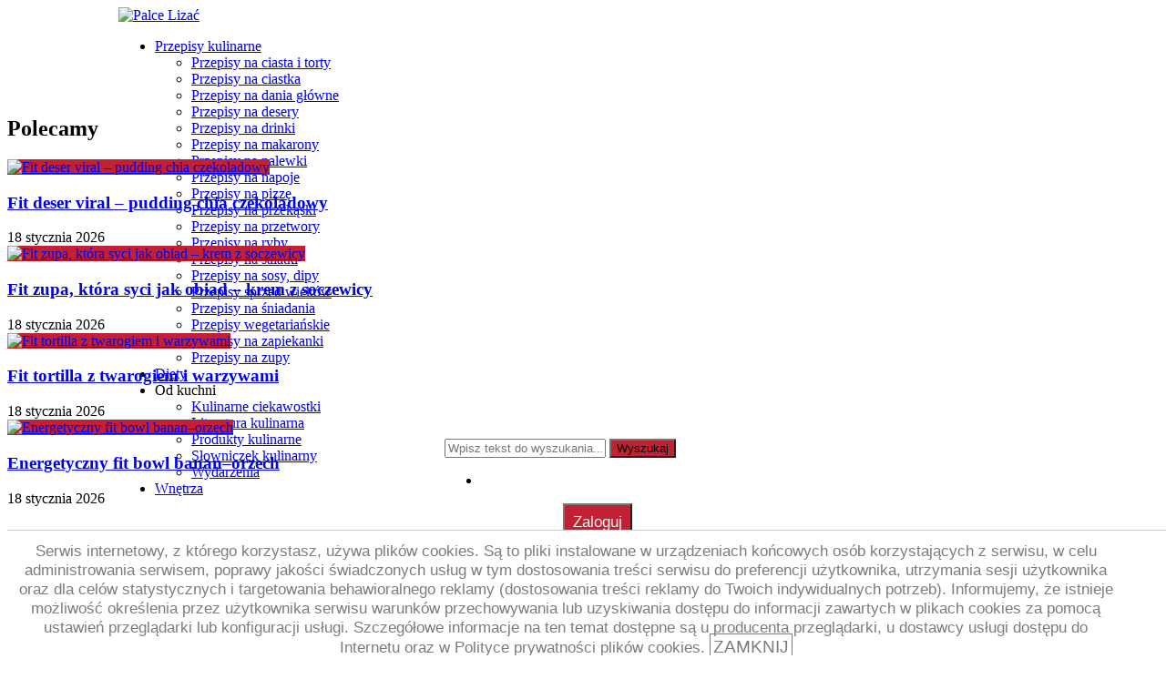

--- FILE ---
content_type: text/html; charset=UTF-8
request_url: https://palcelizac.pl/5-prostych-przepisow-z-baklazanem-w-roli-glownej/4/
body_size: 24490
content:
   
<!DOCTYPE html>
<!--[if lt IE 7 ]><html class="ie ie6" lang="pl"> <![endif]-->
<!--[if IE 7 ]><html class="ie ie7" lang="pl"> <![endif]-->
<!--[if IE 8 ]><html class="ie ie8" lang="pl"> <![endif]-->
<!--[if IE 9 ]><html class="ie ie9" lang="pl"> <![endif]-->
<!--[if (gt IE 9)|!(IE)]><!--><html lang="pl"> <!--<![endif]-->
<head>
    <title>5 prostych przepisów z BAKŁAŻANEM w roli głównej | Palce Lizać | Page 4</title>
    <meta charset="UTF-8" />
    <link rel="profile" href="https://gmpg.org/xfn/11" />
    <link rel="pingback" href="https://palcelizac.pl/xmlrpc.php" />
    <link rel="alternate" type="application/rss+xml" title="Palce Lizać" href="https://palcelizac.pl/feed/" />
    <link rel="alternate" type="application/atom+xml" title="Palce Lizać" href="https://palcelizac.pl/feed/atom/" />
        <meta name='robots' content='max-image-preview:large' />
<link rel='dns-prefetch' href='//www.google.com' />
<link rel='dns-prefetch' href='//fonts.googleapis.com' />
<link rel="alternate" type="application/rss+xml" title="Palce Lizać &raquo; Feed" href="https://palcelizac.pl/feed/" />
<link rel="alternate" type="application/rss+xml" title="Palce Lizać &raquo; Comments Feed" href="https://palcelizac.pl/comments/feed/" />
<link rel="alternate" type="application/rss+xml" title="Palce Lizać &raquo; 5 prostych przepisów z BAKŁAŻANEM w roli głównej Comments Feed" href="https://palcelizac.pl/5-prostych-przepisow-z-baklazanem-w-roli-glownej/feed/" />
<link rel="alternate" title="oEmbed (JSON)" type="application/json+oembed" href="https://palcelizac.pl/wp-json/oembed/1.0/embed?url=https%3A%2F%2Fpalcelizac.pl%2F5-prostych-przepisow-z-baklazanem-w-roli-glownej%2F" />
<link rel="alternate" title="oEmbed (XML)" type="text/xml+oembed" href="https://palcelizac.pl/wp-json/oembed/1.0/embed?url=https%3A%2F%2Fpalcelizac.pl%2F5-prostych-przepisow-z-baklazanem-w-roli-glownej%2F&#038;format=xml" />
<style id='wp-img-auto-sizes-contain-inline-css' type='text/css'>
img:is([sizes=auto i],[sizes^="auto," i]){contain-intrinsic-size:3000px 1500px}
/*# sourceURL=wp-img-auto-sizes-contain-inline-css */
</style>
<link rel='stylesheet' id='login-with-ajax-css' href='https://palcelizac.pl/wp-content/plugins/login-with-ajax/widget/widget.css?ver=3.1.9' type='text/css' media='all' />
<style id='wp-emoji-styles-inline-css' type='text/css'>

	img.wp-smiley, img.emoji {
		display: inline !important;
		border: none !important;
		box-shadow: none !important;
		height: 1em !important;
		width: 1em !important;
		margin: 0 0.07em !important;
		vertical-align: -0.1em !important;
		background: none !important;
		padding: 0 !important;
	}
/*# sourceURL=wp-emoji-styles-inline-css */
</style>
<link rel='stylesheet' id='wp-block-library-css' href='https://palcelizac.pl/wp-includes/css/dist/block-library/style.min.css?ver=57a5fa85e138be3092fab846d8b7f571' type='text/css' media='all' />
<style id='global-styles-inline-css' type='text/css'>
:root{--wp--preset--aspect-ratio--square: 1;--wp--preset--aspect-ratio--4-3: 4/3;--wp--preset--aspect-ratio--3-4: 3/4;--wp--preset--aspect-ratio--3-2: 3/2;--wp--preset--aspect-ratio--2-3: 2/3;--wp--preset--aspect-ratio--16-9: 16/9;--wp--preset--aspect-ratio--9-16: 9/16;--wp--preset--color--black: #000000;--wp--preset--color--cyan-bluish-gray: #abb8c3;--wp--preset--color--white: #ffffff;--wp--preset--color--pale-pink: #f78da7;--wp--preset--color--vivid-red: #cf2e2e;--wp--preset--color--luminous-vivid-orange: #ff6900;--wp--preset--color--luminous-vivid-amber: #fcb900;--wp--preset--color--light-green-cyan: #7bdcb5;--wp--preset--color--vivid-green-cyan: #00d084;--wp--preset--color--pale-cyan-blue: #8ed1fc;--wp--preset--color--vivid-cyan-blue: #0693e3;--wp--preset--color--vivid-purple: #9b51e0;--wp--preset--gradient--vivid-cyan-blue-to-vivid-purple: linear-gradient(135deg,rgb(6,147,227) 0%,rgb(155,81,224) 100%);--wp--preset--gradient--light-green-cyan-to-vivid-green-cyan: linear-gradient(135deg,rgb(122,220,180) 0%,rgb(0,208,130) 100%);--wp--preset--gradient--luminous-vivid-amber-to-luminous-vivid-orange: linear-gradient(135deg,rgb(252,185,0) 0%,rgb(255,105,0) 100%);--wp--preset--gradient--luminous-vivid-orange-to-vivid-red: linear-gradient(135deg,rgb(255,105,0) 0%,rgb(207,46,46) 100%);--wp--preset--gradient--very-light-gray-to-cyan-bluish-gray: linear-gradient(135deg,rgb(238,238,238) 0%,rgb(169,184,195) 100%);--wp--preset--gradient--cool-to-warm-spectrum: linear-gradient(135deg,rgb(74,234,220) 0%,rgb(151,120,209) 20%,rgb(207,42,186) 40%,rgb(238,44,130) 60%,rgb(251,105,98) 80%,rgb(254,248,76) 100%);--wp--preset--gradient--blush-light-purple: linear-gradient(135deg,rgb(255,206,236) 0%,rgb(152,150,240) 100%);--wp--preset--gradient--blush-bordeaux: linear-gradient(135deg,rgb(254,205,165) 0%,rgb(254,45,45) 50%,rgb(107,0,62) 100%);--wp--preset--gradient--luminous-dusk: linear-gradient(135deg,rgb(255,203,112) 0%,rgb(199,81,192) 50%,rgb(65,88,208) 100%);--wp--preset--gradient--pale-ocean: linear-gradient(135deg,rgb(255,245,203) 0%,rgb(182,227,212) 50%,rgb(51,167,181) 100%);--wp--preset--gradient--electric-grass: linear-gradient(135deg,rgb(202,248,128) 0%,rgb(113,206,126) 100%);--wp--preset--gradient--midnight: linear-gradient(135deg,rgb(2,3,129) 0%,rgb(40,116,252) 100%);--wp--preset--font-size--small: 13px;--wp--preset--font-size--medium: 20px;--wp--preset--font-size--large: 36px;--wp--preset--font-size--x-large: 42px;--wp--preset--spacing--20: 0.44rem;--wp--preset--spacing--30: 0.67rem;--wp--preset--spacing--40: 1rem;--wp--preset--spacing--50: 1.5rem;--wp--preset--spacing--60: 2.25rem;--wp--preset--spacing--70: 3.38rem;--wp--preset--spacing--80: 5.06rem;--wp--preset--shadow--natural: 6px 6px 9px rgba(0, 0, 0, 0.2);--wp--preset--shadow--deep: 12px 12px 50px rgba(0, 0, 0, 0.4);--wp--preset--shadow--sharp: 6px 6px 0px rgba(0, 0, 0, 0.2);--wp--preset--shadow--outlined: 6px 6px 0px -3px rgb(255, 255, 255), 6px 6px rgb(0, 0, 0);--wp--preset--shadow--crisp: 6px 6px 0px rgb(0, 0, 0);}:where(.is-layout-flex){gap: 0.5em;}:where(.is-layout-grid){gap: 0.5em;}body .is-layout-flex{display: flex;}.is-layout-flex{flex-wrap: wrap;align-items: center;}.is-layout-flex > :is(*, div){margin: 0;}body .is-layout-grid{display: grid;}.is-layout-grid > :is(*, div){margin: 0;}:where(.wp-block-columns.is-layout-flex){gap: 2em;}:where(.wp-block-columns.is-layout-grid){gap: 2em;}:where(.wp-block-post-template.is-layout-flex){gap: 1.25em;}:where(.wp-block-post-template.is-layout-grid){gap: 1.25em;}.has-black-color{color: var(--wp--preset--color--black) !important;}.has-cyan-bluish-gray-color{color: var(--wp--preset--color--cyan-bluish-gray) !important;}.has-white-color{color: var(--wp--preset--color--white) !important;}.has-pale-pink-color{color: var(--wp--preset--color--pale-pink) !important;}.has-vivid-red-color{color: var(--wp--preset--color--vivid-red) !important;}.has-luminous-vivid-orange-color{color: var(--wp--preset--color--luminous-vivid-orange) !important;}.has-luminous-vivid-amber-color{color: var(--wp--preset--color--luminous-vivid-amber) !important;}.has-light-green-cyan-color{color: var(--wp--preset--color--light-green-cyan) !important;}.has-vivid-green-cyan-color{color: var(--wp--preset--color--vivid-green-cyan) !important;}.has-pale-cyan-blue-color{color: var(--wp--preset--color--pale-cyan-blue) !important;}.has-vivid-cyan-blue-color{color: var(--wp--preset--color--vivid-cyan-blue) !important;}.has-vivid-purple-color{color: var(--wp--preset--color--vivid-purple) !important;}.has-black-background-color{background-color: var(--wp--preset--color--black) !important;}.has-cyan-bluish-gray-background-color{background-color: var(--wp--preset--color--cyan-bluish-gray) !important;}.has-white-background-color{background-color: var(--wp--preset--color--white) !important;}.has-pale-pink-background-color{background-color: var(--wp--preset--color--pale-pink) !important;}.has-vivid-red-background-color{background-color: var(--wp--preset--color--vivid-red) !important;}.has-luminous-vivid-orange-background-color{background-color: var(--wp--preset--color--luminous-vivid-orange) !important;}.has-luminous-vivid-amber-background-color{background-color: var(--wp--preset--color--luminous-vivid-amber) !important;}.has-light-green-cyan-background-color{background-color: var(--wp--preset--color--light-green-cyan) !important;}.has-vivid-green-cyan-background-color{background-color: var(--wp--preset--color--vivid-green-cyan) !important;}.has-pale-cyan-blue-background-color{background-color: var(--wp--preset--color--pale-cyan-blue) !important;}.has-vivid-cyan-blue-background-color{background-color: var(--wp--preset--color--vivid-cyan-blue) !important;}.has-vivid-purple-background-color{background-color: var(--wp--preset--color--vivid-purple) !important;}.has-black-border-color{border-color: var(--wp--preset--color--black) !important;}.has-cyan-bluish-gray-border-color{border-color: var(--wp--preset--color--cyan-bluish-gray) !important;}.has-white-border-color{border-color: var(--wp--preset--color--white) !important;}.has-pale-pink-border-color{border-color: var(--wp--preset--color--pale-pink) !important;}.has-vivid-red-border-color{border-color: var(--wp--preset--color--vivid-red) !important;}.has-luminous-vivid-orange-border-color{border-color: var(--wp--preset--color--luminous-vivid-orange) !important;}.has-luminous-vivid-amber-border-color{border-color: var(--wp--preset--color--luminous-vivid-amber) !important;}.has-light-green-cyan-border-color{border-color: var(--wp--preset--color--light-green-cyan) !important;}.has-vivid-green-cyan-border-color{border-color: var(--wp--preset--color--vivid-green-cyan) !important;}.has-pale-cyan-blue-border-color{border-color: var(--wp--preset--color--pale-cyan-blue) !important;}.has-vivid-cyan-blue-border-color{border-color: var(--wp--preset--color--vivid-cyan-blue) !important;}.has-vivid-purple-border-color{border-color: var(--wp--preset--color--vivid-purple) !important;}.has-vivid-cyan-blue-to-vivid-purple-gradient-background{background: var(--wp--preset--gradient--vivid-cyan-blue-to-vivid-purple) !important;}.has-light-green-cyan-to-vivid-green-cyan-gradient-background{background: var(--wp--preset--gradient--light-green-cyan-to-vivid-green-cyan) !important;}.has-luminous-vivid-amber-to-luminous-vivid-orange-gradient-background{background: var(--wp--preset--gradient--luminous-vivid-amber-to-luminous-vivid-orange) !important;}.has-luminous-vivid-orange-to-vivid-red-gradient-background{background: var(--wp--preset--gradient--luminous-vivid-orange-to-vivid-red) !important;}.has-very-light-gray-to-cyan-bluish-gray-gradient-background{background: var(--wp--preset--gradient--very-light-gray-to-cyan-bluish-gray) !important;}.has-cool-to-warm-spectrum-gradient-background{background: var(--wp--preset--gradient--cool-to-warm-spectrum) !important;}.has-blush-light-purple-gradient-background{background: var(--wp--preset--gradient--blush-light-purple) !important;}.has-blush-bordeaux-gradient-background{background: var(--wp--preset--gradient--blush-bordeaux) !important;}.has-luminous-dusk-gradient-background{background: var(--wp--preset--gradient--luminous-dusk) !important;}.has-pale-ocean-gradient-background{background: var(--wp--preset--gradient--pale-ocean) !important;}.has-electric-grass-gradient-background{background: var(--wp--preset--gradient--electric-grass) !important;}.has-midnight-gradient-background{background: var(--wp--preset--gradient--midnight) !important;}.has-small-font-size{font-size: var(--wp--preset--font-size--small) !important;}.has-medium-font-size{font-size: var(--wp--preset--font-size--medium) !important;}.has-large-font-size{font-size: var(--wp--preset--font-size--large) !important;}.has-x-large-font-size{font-size: var(--wp--preset--font-size--x-large) !important;}
/*# sourceURL=global-styles-inline-css */
</style>

<style id='classic-theme-styles-inline-css' type='text/css'>
/*! This file is auto-generated */
.wp-block-button__link{color:#fff;background-color:#32373c;border-radius:9999px;box-shadow:none;text-decoration:none;padding:calc(.667em + 2px) calc(1.333em + 2px);font-size:1.125em}.wp-block-file__button{background:#32373c;color:#fff;text-decoration:none}
/*# sourceURL=/wp-includes/css/classic-themes.min.css */
</style>
<link rel='stylesheet' id='bp-mentions-css-css' href='https://palcelizac.pl/wp-content/plugins/buddypress/bp-activity/css/mentions.min.css?ver=14.4.0' type='text/css' media='all' />
<link rel='stylesheet' id='contact-form-7-css' href='https://palcelizac.pl/wp-content/plugins/contact-form-7/includes/css/styles.css?ver=5.1.9' type='text/css' media='all' />
<link rel='stylesheet' id='bd-opensans-css' href='https://fonts.googleapis.com/css?family=Open+Sans%3A300italic%2C400italic%2C600italic%2C700italic%2C800italic%2C400%2C300%2C600%2C700%2C800&#038;subset=latin%2Ccyrillic-ext%2Cgreek-ext%2Cgreek%2Cvietnamese%2Clatin-ext%2Ccyrillic&#038;ver=57a5fa85e138be3092fab846d8b7f571' type='text/css' media='all' />
<link rel='stylesheet' id='bd-oswald-css' href='https://fonts.googleapis.com/css?family=Oswald%3A400%2C300%2C700&#038;subset=latin%2Clatin-ext&#038;ver=57a5fa85e138be3092fab846d8b7f571' type='text/css' media='all' />
<link rel='stylesheet' id='default-css' href='https://palcelizac.pl/wp-content/themes/journal/style.css' type='text/css' media='all' />
<link rel='stylesheet' id='bd-font-awesome-css' href='https://palcelizac.pl/wp-content/themes/journal/fonts/font-awesome/css/font-awesome.min.css?ver=57a5fa85e138be3092fab846d8b7f571' type='text/css' media='all' />
<link rel='stylesheet' id='bd-fontello-css' href='https://palcelizac.pl/wp-content/themes/journal/fonts/fontello/css/fontello.css?ver=57a5fa85e138be3092fab846d8b7f571' type='text/css' media='all' />
<link rel='stylesheet' id='bd-lightbox-css' href='https://palcelizac.pl/wp-content/themes/journal/images/lightbox/themes/default/jquery.lightbox.css?ver=57a5fa85e138be3092fab846d8b7f571' type='text/css' media='all' />
<link rel='stylesheet' id='color-10-css' href='https://palcelizac.pl/wp-content/themes/journal/css/color-10.css?ver=57a5fa85e138be3092fab846d8b7f571' type='text/css' media='all' />
<link rel='stylesheet' id='Droid+Sans-css' href='https://fonts.googleapis.com/css?family=Droid+Sans%3Aregular%2C700&#038;ver=57a5fa85e138be3092fab846d8b7f571' type='text/css' media='all' />
<link rel='stylesheet' id='rt-mediaelement-css' href='https://palcelizac.pl/wp-content/plugins/buddypress-media/lib/media-element/mediaelementplayer-legacy.min.css?ver=4.6.3' type='text/css' media='all' />
<link rel='stylesheet' id='rt-mediaelement-wp-css' href='https://palcelizac.pl/wp-content/plugins/buddypress-media/lib/media-element/wp-mediaelement.min.css?ver=4.6.3' type='text/css' media='all' />
<link rel='stylesheet' id='dashicons-css' href='https://palcelizac.pl/wp-includes/css/dashicons.min.css?ver=57a5fa85e138be3092fab846d8b7f571' type='text/css' media='all' />
<link rel='stylesheet' id='rtmedia-main-css' href='https://palcelizac.pl/wp-content/plugins/buddypress-media/app/assets/css/rtmedia.min.css?ver=4.6.3' type='text/css' media='all' />
<link rel='stylesheet' id='rtmedia-upload-terms-main-css' href='https://palcelizac.pl/wp-content/plugins/buddypress-media/app/assets/css/rtm-upload-terms.min.css?ver=4.6.3' type='text/css' media='all' />
<script type="text/javascript" id="jquery-core-js-extra">
/* <![CDATA[ */
var bd_script = {"post_id":"226389","ajaxurl":"https://palcelizac.pl/wp-admin/admin-ajax.php"};
//# sourceURL=jquery-core-js-extra
/* ]]> */
</script>
<script type="text/javascript" src="https://palcelizac.pl/wp-includes/js/jquery/jquery.min.js?ver=3.7.1" id="jquery-core-js"></script>
<script type="text/javascript" src="https://palcelizac.pl/wp-includes/js/jquery/jquery-migrate.min.js?ver=3.4.1" id="jquery-migrate-js"></script>
<script type="text/javascript" id="login-with-ajax-js-extra">
/* <![CDATA[ */
var LWA = {"ajaxurl":"https://palcelizac.pl/wp-admin/admin-ajax.php"};
//# sourceURL=login-with-ajax-js-extra
/* ]]> */
</script>
<script type="text/javascript" src="https://palcelizac.pl/wp-content/plugins/login-with-ajax/widget/login-with-ajax.js?ver=3.1.9" id="login-with-ajax-js"></script>
<script type="text/javascript" id="sgr_recaptcha_main-js-extra">
/* <![CDATA[ */
var sgr_recaptcha = {"site_key":"6Ld04iYTAAAAACHhJcahkYbHy3SSTkHi12nKj38z"};
//# sourceURL=sgr_recaptcha_main-js-extra
/* ]]> */
</script>
<script type="text/javascript" src="https://palcelizac.pl/wp-content/plugins/simple-google-recaptcha/sgr.js?ver=1592395159" id="sgr_recaptcha_main-js"></script>
<script type="text/javascript" src="https://palcelizac.pl/wp-includes/js/plupload/moxie.min.js?ver=1.3.5.1" id="moxiejs-js"></script>
<script type="text/javascript" src="https://palcelizac.pl/wp-includes/js/plupload/plupload.min.js?ver=2.1.9" id="plupload-js"></script>
<script type="text/javascript" src="https://palcelizac.pl/wp-content/themes/journal/js/modernizr.js?ver=57a5fa85e138be3092fab846d8b7f571" id="modernizr-js"></script>
<script type="text/javascript" src="https://palcelizac.pl/wp-content/themes/journal/images/lightbox/jquery.lightbox.min.js?ver=57a5fa85e138be3092fab846d8b7f571" id="jquery.lightbox-js"></script>
<script type="text/javascript" src="https://palcelizac.pl/wp-content/themes/journal/js/jquery.flexslider-min.js?ver=57a5fa85e138be3092fab846d8b7f571" id="jquery.flexslider-js"></script>
<script type="text/javascript" src="https://palcelizac.pl/wp-content/themes/journal/js/jquery.isotope.min.js?ver=57a5fa85e138be3092fab846d8b7f571" id="bd.isotope-js"></script>
<script type="text/javascript" src="https://palcelizac.pl/wp-content/themes/journal/js/jquery.cycle.all.js?ver=57a5fa85e138be3092fab846d8b7f571" id="jquery.cycle-js"></script>
<script type="text/javascript" src="https://palcelizac.pl/wp-content/themes/journal/js/jquery.fitvids.js?ver=57a5fa85e138be3092fab846d8b7f571" id="jquery.fitvids-js"></script>
<script type="text/javascript" src="https://palcelizac.pl/wp-content/themes/journal/js/jquery.easing.1.3.js?ver=57a5fa85e138be3092fab846d8b7f571" id="jquery.easing-js"></script>
<script type="text/javascript" src="https://palcelizac.pl/wp-content/themes/journal/js/jquery.placeholder.js?ver=57a5fa85e138be3092fab846d8b7f571" id="jquery.placeholder-js"></script>
<script type="text/javascript" src="https://palcelizac.pl/wp-content/themes/journal/js/validation.js?ver=57a5fa85e138be3092fab846d8b7f571" id="comment.validation-js"></script>
<script type="text/javascript" id="bd-main-js-extra">
/* <![CDATA[ */
var js_local_vars = {"dropdown_goto":"Skocz do..."};
//# sourceURL=bd-main-js-extra
/* ]]> */
</script>
<script type="text/javascript" src="https://palcelizac.pl/wp-content/themes/journal/js/main.js?ver=57a5fa85e138be3092fab846d8b7f571" id="bd-main-js"></script>
<link rel="https://api.w.org/" href="https://palcelizac.pl/wp-json/" /><link rel="alternate" title="JSON" type="application/json" href="https://palcelizac.pl/wp-json/wp/v2/posts/226389" /><link rel="EditURI" type="application/rsd+xml" title="RSD" href="https://palcelizac.pl/xmlrpc.php?rsd" />

<link rel="canonical" href="https://palcelizac.pl/5-prostych-przepisow-z-baklazanem-w-roli-glownej/4/" />
<link rel='shortlink' href='https://palcelizac.pl/?p=226389' />

	<script type="text/javascript">var ajaxurl = 'https://palcelizac.pl/wp-admin/admin-ajax.php';</script>


    <style>
        .sa-notification {
            height: 20px !important;
            width: 100% !important;
            margin-top: -25px !important;
            padding-bottom: 8px !important;
            padding-left: 10px !important;
            text-shadow: none !important;
            min-width: 320px !important;
        }

        .sa-notification a {
            display: inline !important;
            height: 15px !important;
            min-width: 0 !important;
            padding: 0 !important;
        }
    </style><script>
        function deleteArticlesNotification(action_id, item_id, adminUrl){
            jQuery("#"+action_id).children(".social-delete").html("");
            jQuery("#"+action_id ).children(".social-loader").show();

            jQuery.ajax({
                type: "post",
                url: adminUrl,
                data: { action: "deleteArticlesNotification", action_id:action_id, item_id:item_id },
                success:
                function(data) {
                    jQuery("#"+action_id).parent().hide();
                    jQuery("#ab-pending-notifications").html(jQuery("#ab-pending-notifications").html() - 1);
                }
             });
        }
    </script>			<style type="text/css">
							.rtmedia-activity-container ul.rtm-activity-media-list{
			overflow: auto;
			}

			div.rtmedia-activity-container ul.rtm-activity-media-list li.media-type-document,
			div.rtmedia-activity-container ul.rtm-activity-media-list li.media-type-other{
			margin-left: 0.6em !important;
			}

			.rtmedia-activity-container li.media-type-video{
			height: 240px !important;
			width: 320px !important;
			}

			.rtmedia-activity-container li.media-type-video div.rtmedia-item-thumbnail,
			.rtmedia-activity-container li.media-type-photo a{
			width: 100% !important;
			height: 98% !important;
			}

			.rtmedia-activity-container li.media-type-video div.rtmedia-item-thumbnail video{
			width: 100% !important;
			height: 100% !important;
			}

			.rtmedia-activity-container li.media-type-video div.rtmedia-item-thumbnail .mejs-video,
			.rtmedia-activity-container li.media-type-video div.rtmedia-item-thumbnail .mejs-video video,
			.rtmedia-activity-container li.media-type-video div.rtmedia-item-thumbnail .mejs-video .mejs-overlay-play{
			width: 100% !important;
			height: 100% !important;
			}

			.rtmedia-activity-container li.media-type-music{
			width: 320px !important;
			}

			.rtmedia-activity-container li.media-type-music .rtmedia-item-thumbnail,
			.rtmedia-activity-container li.media-type-music .rtmedia-item-thumbnail .mejs-audio,
			.rtmedia-activity-container li.media-type-music .rtmedia-item-thumbnail audio{
			width: 100% !important;
			}

			.rtmedia-activity-container li.media-type-photo{
			width: 320px !important;
			height: 240px !important;
			}

			.rtmedia-activity-container .media-type-photo .rtmedia-item-thumbnail,
			.rtmedia-activity-container .media-type-photo .rtmedia-item-thumbnail img {
			width: 100% !important;
			height: 100% !important;
			overflow: hidden;
			}
						#buddypress ul.activity-list li.activity-item .activity-comments ul li form.ac-form .rtmedia-comment-media-upload,#buddypress ul.activity-list li.activity-item .activity-comments ul li form.ac-form .rtmedia-container {
					display: none !important
				}
					.rtmedia-container ul.rtmedia-list li.rtmedia-list-item div.rtmedia-item-thumbnail {
		width: 150px;
		height: 150px;
		line-height: 150px;
		}
		.rtmedia-container ul.rtmedia-list li.rtmedia-list-item div.rtmedia-item-thumbnail img {
		max-width: 150px;
		max-height: 150px;
		}
		.rtmedia-container .rtmedia-list  .rtmedia-list-item {
		width: 150px;
		}
					</style>
			<link rel="shortcut icon" href="//palcelizac.pl/wp-content/uploads/2014/09/favpalce-01.png" type="image/x-icon" />
<meta name="description" content="5 prostych przepisów z bakłażanem w roi głównej. Warzywo, którego wciąż nie doceniamy, a powinniśmy! Zerknij i znajdź coś dla siebie! Do kanapki, do obiadu, na szybko! Vivat bakłaż" />
<meta name="keywords" content="2041,new,news,top" /><meta property="og:title" content="5 prostych przepisów z BAKŁAŻANEM w roli głównej  Palce Lizać  Page 4" />
<meta property="og:type" content="article" />
<meta property="og:url" content="https://palcelizac.pl/5-prostych-przepisow-z-baklazanem-w-roli-glownej/" />
<meta property="og:site_name" content="Palce Lizać" />
<script type="text/javascript">
var bd_url = 'https://palcelizac.pl/wp-content/themes/journal';
</script>
<!--[if lt IE 9]><script src="https://palcelizac.pl/wp-content/themes/journal/js/html5.js"></script><![endif]-->
<meta name="viewport" content="width=device-width, initial-scale=1, maximum-scale=1" /><style type="text/css">
body {
}
.sidebar .widget {overflow: visible!important}
.gotop:hover,
.btn,
.button,
button.button,
.btn[type="submit"],
.button[type="submit"],
input[type="button"],
input[type="reset"],
input[type="submit"],
.top-menu ul ul li:hover > a, .top-menu ul ul :hover > a,
.nav ul ul li:hover > a, .nav ul ul :hover > a,
.nav ul li.current-menu-item ul.sub-menu a, .nav ul li.current-menu-item ul.sub-menu a:hover, .nav ul li.current-menu-parent ul.sub-menu a:hover, .nav ul li.current-page-ancestor ul.sub-menu a, .nav ul li.current-page-ancestor ul.sub-menu a:hover,
.nav ul li.current-menu-item a, .nav ul li.current-menu-item a:hover, .nav ul li.current-menu-parent a, .nav ul li.current-menu-parent a:hover, .nav ul li.current-page-ancestor a, .nav ul li.current-page-ancestor a:hover,
.header-v4 .top-bar-left .breaking-news .breaking-news-title,
.content-wrapper .post-image a,
#breaking-news-in-pic .post-image a,
div.box-title-more .prev:hover,
div.box-title-more .nxt:hover,
div.box-title-more .more-plus:hover,
#calendar_wrap #wp-calendar #today, #calendar_wrap #wp-calendar #today,
#footer-widgets .widget.widget_tabs .tabs_nav li.active,
.widget.flexslider .flex-prev:hover,
.widget.flexslider .flex-next:hover,
#slider.flexslider .flex-prev:hover,
#slider.flexslider .flex-next:hover,
.pagenavi span.pagenavi-current,
.home-blog .flexslider .flex-prev:hover,
.home-blog .flexslider .flex-next:hover,
.article .flexslider .flex-prev:hover,
.article .flexslider .flex-next:hover,
span.bd-criteria-percentage,
.tagcloud a:hover,
.home-box-title div.box-title-more .prev:hover,
.home-box-title div.box-title-more .nxt:hover,
.home-box-title div.box-title-more .more-plus:hover,
.header-v5 .breaking-news .breaking-news-title,
.post-gallery,
.gallery-caption,
#navigation ul#menu-nav > li:hover,
#navigation ul#menu-nav > li.current_page_item,
#navigation ul#menu-nav > li.current-menu-item,
#navigation ul#menu-nav > li.current-menu-paren,
.home-box-title div.box-title-more .more-plus,
#slider ul.slides li .t-cate,
#navigation ul#menu-nav > li.current-menu-ancestor > a
{
    background-color: #c22033 ;
}
a:hover,
span.required,
.pagenavi a:hover,
span.bd-criteria-percentage,
.post-navigation a:hover,
.breadcrumbs  a,
div.toggle span,
.header-v5 nav#nav ul .current_page_item a, .header-v5 nav#nav ul .current-menu-item  a, .header-v5 nav#nav ul > .current-menu-parent a
{
    color: #c22033;
}
div.box-title h2,
div.box-title-more .prev:hover,
div.box-title-more .nxt:hover,
div.box-title-more .more-plus:hover,
.widget.widget_tabs .tabs_nav li.active a,
.pagenavi span.pagenavi-current,
.pagenavi a:hover,
.post-entry blockquote,
.home-box-title h2,
.timeline-list .timeline-item .timeline-link  a,
.header-v5 nav#nav ul .current_page_item a, .header-v5 nav#nav ul .current-menu-item  a, .header-v5 nav#nav ul > .current-menu-parent a,
.header-v5 nav#nav ul ul,
.header-topbar.top,
#navigation ul ul
{
    border-color: #c22033 ;
}


</style><script>
  (function(i,s,o,g,r,a,m){i['GoogleAnalyticsObject']=r;i[r]=i[r]||function(){
  (i[r].q=i[r].q||[]).push(arguments)},i[r].l=1*new Date();a=s.createElement(o),
  m=s.getElementsByTagName(o)[0];a.async=1;a.src=g;m.parentNode.insertBefore(a,m)
  })(window,document,'script','//www.google-analytics.com/analytics.js','ga');

  ga('create', 'UA-43152631-1', 'palcelizac.pl');
  ga('send', 'pageview');

</script> 
<script src='https://www.google.com/recaptcha/api.js'></script> 
<script>
  window.googletag = window.googletag || {cmd: []};
  googletag.cmd.push(function() {
    googletag.defineSlot('/199415151/palce_lizac-screening', [1000, 400], 'div-gpt-ad-1575325631707-0').addService(googletag.pubads());
	googletag.defineSlot('/199415151/palce_lizac_mobile', [320, 180], 'div-gpt-ad-1575375081494-0').addService(googletag.pubads());
    googletag.pubads().enableSingleRequest();
    googletag.pubads().collapseEmptyDivs();
    googletag.enableServices();
  });
</script>
<!-- Google Tag Manager -->
<script>(function(w,d,s,l,i){w[l]=w[l]||[];w[l].push({'gtm.start':
new Date().getTime(),event:'gtm.js'});var f=d.getElementsByTagName(s)[0],
j=d.createElement(s),dl=l!='dataLayer'?'&l='+l:'';j.async=true;j.src=
'https://www.googletagmanager.com/gtm.js?id='+i+dl;f.parentNode.insertBefore(j,f);
})(window,document,'script','dataLayer','GTM-PL853KQL');</script>
<!-- End Google Tag Manager -->
<link rel='stylesheet' id='style-css' href='https://palcelizac.pl/wp-content/plugins/simple-google-recaptcha/sgr.css?ver=1592395159' type='text/css' media='all' />
</head>
<body class="bp-legacy wp-singular post-template-default single single-post postid-226389 single-format-standard paged-4 single-paged-4 wp-theme-journal" style=''>
<!-- Google Tag Manager (noscript) -->
<noscript><iframe src="https://www.googletagmanager.com/ns.html?id=GTM-PL853KQL"
height="0" width="0" style="display:none;visibility:hidden"></iframe></noscript>
<!-- End Google Tag Manager (noscript) -->
<script>
var $z = jQuery.noConflict();
var $j = jQuery.noConflict();
</script>
	
		<script type="text/javascript">
		function slimAdPositionsIfEmpty(adPosID){
			var my_iframe = $j("div#"+adPosID+" div iframe")[0];
			if(my_iframe.src == "javascript:\"<html><body%20style='background:transparent'></body></html>\""){
				$j("div#"+adPosID+" div iframe").attr({
					"width":"0",
					"height":"0"
				});
			}
			console.log("slimAdPositonsIfEmpty: " + adPosID);
		};
	</script>
	
		
		<style type="text/css">
	/* <![CDATA[ */
		#simplecookienotification_v01 a {color:#7C7C7C; text-decoration:none;} /* Dowolny stan linku. */
		#simplecookienotification_v01 a:link {color:#7C7C7C;} /* Normalny, nieodwiedzony link. */
		#simplecookienotification_v01 a:visited {color:#7C7C7C;} /* Link odwiedzony. */
		#simplecookienotification_v01 a:hover {color:#7C7C7C;text-decoration:underline;} /* Link po najechaniu nań myszą. */
		#simplecookienotification_v01 a:active {color:#7C7C7C;}
		a#ok:hover{text-decoration: none;};
	/* ]]> */
	</style>
	<div id="simplecookienotification_v01" style="display:block; z-index:99999; min-height:35px; width:100%; position:fixed; bottom:0; background-color:#FFFFFF; border-top:1px solid #CCC; text-align:center;">
		<div style="width:100%;margin-left:auto; margin-right:auto;height:50px;position:relative;">
			<div style="padding: 5px; float: left; color: rgb(124, 124, 124); font-size: 13pt; font-weight: normal; font-family: Tahoma,Helvetica,sans-serif; width: 95%; position: relative; top: 14%;">
			Serwis internetowy, z którego korzystasz, używa plików cookies. Są to pliki
instalowane w urządzeniach końcowych osób korzystających z serwisu, w celu
administrowania serwisem, poprawy jakości świadczonych usług w tym
dostosowania treści serwisu do preferencji użytkownika, utrzymania sesji
użytkownika oraz dla celów statystycznych i targetowania behawioralnego
reklamy (dostosowania treści reklamy do Twoich indywidualnych potrzeb).
Informujemy, że istnieje możliwość określenia przez użytkownika serwisu
warunków przechowywania lub uzyskiwania dostępu do informacji zawartych w
plikach cookies za pomocą ustawień przeglądarki lub konfiguracji usługi.
Szczegółowe informacje na ten temat dostępne są u producenta przeglądarki,
u dostawcy usługi dostępu do Internetu oraz w <a id="more" href="/polityka-prywatnosci/" target="_blank">Polityce prywatności plików
cookies</a>. 
<a id="ok" href="javascript:simplecookienotification_v01_create_cookie('simplecookienotification_v01',1,365);" style="position: relative;top: 14%;text-transform: uppercase; border: 1px solid #7C7C7C; padding:3px; font-size:14pt; font-family:Tahoma, Helvetica, sans-serif">ZAMKNIJ</a>  
			</div>
		</div>
	</div>
	<script type="text/javascript">
		var galTable= new Array(); 
		var galx = 0;
	</script>
	<script type="text/javascript"> 
		function simplecookienotification_v01_create_cookie(name,value,days) { 
			if (days) { 
				var date = new Date(); 
				date.setTime(date.getTime()+(365*24*60*60*1000)); 
				var expires = "; expires="+date.toGMTString(); 
			} else var expires = ""; 
				document.cookie = name+"="+value+expires+"; path=/"; 
				document.getElementById("simplecookienotification_v01").style.display = "none"; 
		} 
		function simplecookienotification_v01_read_cookie(name) { 
			var nameEQ = name + "="; 
			var ca = document.cookie.split(";"); 
			for(var i=0;i < ca.length;i++) { 
				var c = ca[i]; 
				while (c.charAt(0)==" ") c = c.substring(1,c.length); 
				if (c.indexOf(nameEQ) == 0) return c.substring(nameEQ.length,c.length); 
			} 
			return null; 
		} 
		var simplecookienotification_v01_jest = simplecookienotification_v01_read_cookie("simplecookienotification_v01"); 
		if(simplecookienotification_v01_jest==1){ 
			document.getElementById("simplecookienotification_v01").style.display = "none"; 
		}
	</script>
		
<div id="wrapper" class="boxed">

    
    <div id="navigation-none" style="height: 100px; width: 1020px;margin: 0px auto;">
    <div id="navigation">
        <div class="container">
                        <div class="logo header-logo logo-title" style="">
                <a href='https://palcelizac.pl/' title='Palce Lizać' rel='home' /> 
<div class='logo-wrapper'>
<img src='https://palcelizac.pl/wp-content/uploads/2014/09/logo2.png' alt='Palce Lizać' border='0' /> 
</div>
</a> 
            </div><!-- logo/-->

            
            <ul id="menu-nav" class="menu">
                                <li id="menu-item-186806" class="menu-item menu-item-type-taxonomy menu-item-object-category menu-item-has-children menu-item-186806"><a href="https://palcelizac.pl/kulinaria/przepisy-kulinarne/">Przepisy kulinarne</a>
<ul class="sub-menu">
	<li id="menu-item-186885" class="menu-item menu-item-type-taxonomy menu-item-object-category menu-item-186885"><a href="https://palcelizac.pl/kulinaria/przepisy-kulinarne/przepisy-na-ciasta-i-torty/" style="line-height: 2px;">Przepisy na ciasta i torty</a></li>
	<li id="menu-item-189070" class="menu-item menu-item-type-taxonomy menu-item-object-category menu-item-189070"><a href="https://palcelizac.pl/kulinaria/przepisy-kulinarne/przepisy-na-ciastka/" style="line-height: 2px;">Przepisy na ciastka</a></li>
	<li id="menu-item-186886" class="menu-item menu-item-type-taxonomy menu-item-object-category menu-item-186886"><a href="https://palcelizac.pl/kulinaria/przepisy-kulinarne/przepisy-na-dania-gwne/" style="line-height: 2px;">Przepisy na dania główne</a></li>
	<li id="menu-item-186887" class="menu-item menu-item-type-taxonomy menu-item-object-category menu-item-186887"><a href="https://palcelizac.pl/kulinaria/przepisy-kulinarne/przepisy-na-desery/" style="line-height: 2px;">Przepisy na desery</a></li>
	<li id="menu-item-186888" class="menu-item menu-item-type-taxonomy menu-item-object-category menu-item-186888"><a href="https://palcelizac.pl/kulinaria/przepisy-kulinarne/przepisy-na-drinki/" style="line-height: 2px;">Przepisy na drinki</a></li>
	<li id="menu-item-186889" class="menu-item menu-item-type-taxonomy menu-item-object-category menu-item-186889"><a href="https://palcelizac.pl/kulinaria/przepisy-kulinarne/przepisy-na-makarony/" style="line-height: 2px;">Przepisy na makarony</a></li>
	<li id="menu-item-186890" class="menu-item menu-item-type-taxonomy menu-item-object-category menu-item-186890"><a href="https://palcelizac.pl/kulinaria/przepisy-kulinarne/przepisy-nalewki/" style="line-height: 2px;">Przepisy na nalewki</a></li>
	<li id="menu-item-186891" class="menu-item menu-item-type-taxonomy menu-item-object-category menu-item-186891"><a href="https://palcelizac.pl/kulinaria/przepisy-kulinarne/przepisy-na-napoje/" style="line-height: 2px;">Przepisy na napoje</a></li>
	<li id="menu-item-186892" class="menu-item menu-item-type-taxonomy menu-item-object-category menu-item-186892"><a href="https://palcelizac.pl/kulinaria/przepisy-kulinarne/przepisy-na-pizz/" style="line-height: 2px;">Przepisy na pizzę</a></li>
	<li id="menu-item-186893" class="menu-item menu-item-type-taxonomy menu-item-object-category menu-item-186893"><a href="https://palcelizac.pl/kulinaria/przepisy-kulinarne/przepisy-na-przekski/" style="line-height: 2px;">Przepisy na przekąski</a></li>
	<li id="menu-item-186894" class="menu-item menu-item-type-taxonomy menu-item-object-category menu-item-186894"><a href="https://palcelizac.pl/kulinaria/przepisy-kulinarne/przepisy-przetwory/" style="line-height: 2px;">Przepisy na przetwory</a></li>
	<li id="menu-item-186895" class="menu-item menu-item-type-taxonomy menu-item-object-category menu-item-186895"><a href="https://palcelizac.pl/kulinaria/przepisy-kulinarne/przepisy-na-ryby/" style="line-height: 2px;">Przepisy na ryby</a></li>
	<li id="menu-item-186896" class="menu-item menu-item-type-taxonomy menu-item-object-category menu-item-186896"><a href="https://palcelizac.pl/kulinaria/przepisy-kulinarne/przepisy-na-saatki/" style="line-height: 2px;">Przepisy na sałatki</a></li>
	<li id="menu-item-186898" class="menu-item menu-item-type-taxonomy menu-item-object-category menu-item-186898"><a href="https://palcelizac.pl/kulinaria/przepisy-kulinarne/przepisy-na-sosy-dipy/" style="line-height: 2px;">Przepisy na sosy, dipy</a></li>
	<li id="menu-item-186901" class="menu-item menu-item-type-taxonomy menu-item-object-category menu-item-186901"><a href="https://palcelizac.pl/kulinaria/przepisy-kulinarne/przepisy-sprzed-wiekow/" style="line-height: 2px;">Przepisy sprzed wieków</a></li>
	<li id="menu-item-186897" class="menu-item menu-item-type-taxonomy menu-item-object-category menu-item-186897"><a href="https://palcelizac.pl/kulinaria/przepisy-kulinarne/przepisy-sniadania/" style="line-height: 2px;">Przepisy na śniadania</a></li>
	<li id="menu-item-186902" class="menu-item menu-item-type-taxonomy menu-item-object-category menu-item-186902"><a href="https://palcelizac.pl/kulinaria/przepisy-kulinarne/przepisy-wegetariaskie/" style="line-height: 2px;">Przepisy wegetariańskie</a></li>
	<li id="menu-item-186899" class="menu-item menu-item-type-taxonomy menu-item-object-category menu-item-186899"><a href="https://palcelizac.pl/kulinaria/przepisy-kulinarne/przepisy-na-zapiekanki/" style="line-height: 2px;">Przepisy na zapiekanki</a></li>
	<li id="menu-item-186900" class="menu-item menu-item-type-taxonomy menu-item-object-category menu-item-186900"><a href="https://palcelizac.pl/kulinaria/przepisy-kulinarne/przepisy-na-zupy/" style="line-height: 2px;">Przepisy na zupy</a></li>
</ul>
</li>
<li id="menu-item-186903" class="menu-item menu-item-type-custom menu-item-object-custom menu-item-186903"><a href="https://naobcasach.com/zdrowie-kobieta/diety-i-odchudzanie/" target="_blank">Diety</a></li>
<li id="menu-item-186904" class="menu-item menu-item-type-custom menu-item-object-custom menu-item-has-children menu-item-186904"><a style="cursor: pointer;">Od kuchni</a>
<ul class="sub-menu">
	<li id="menu-item-186807" class="menu-item menu-item-type-taxonomy menu-item-object-category current-post-ancestor current-menu-parent current-post-parent menu-item-186807"><a href="https://palcelizac.pl/kulinaria/kulinarne-ciekawostki/">Kulinarne ciekawostki</a></li>
	<li id="menu-item-186808" class="menu-item menu-item-type-taxonomy menu-item-object-category menu-item-186808"><a href="https://palcelizac.pl/kulinaria/literatura-kulinarna/">Literatura kulinarna</a></li>
	<li id="menu-item-186809" class="menu-item menu-item-type-taxonomy menu-item-object-category menu-item-186809"><a href="https://palcelizac.pl/kulinaria/produkty-kulinarne/">Produkty kulinarne</a></li>
	<li id="menu-item-186810" class="menu-item menu-item-type-taxonomy menu-item-object-category menu-item-186810"><a href="https://palcelizac.pl/kulinaria/kulinaria-slowniczek/">Słowniczek kulinarny</a></li>
	<li id="menu-item-186927" class="menu-item menu-item-type-taxonomy menu-item-object-category menu-item-186927"><a href="https://palcelizac.pl/kulinaria/wydarzenia/">Wydarzenia</a></li>
</ul>
</li>
<li id="menu-item-186905" class="menu-item menu-item-type-custom menu-item-object-custom menu-item-186905"><a href="https://naobcasach.com/dom-2/meble-i-wntrza/" target="_blank">Wnętrza</a></li>

                            </ul>
        
        </div>
                            <div class="header-bar" style="float:left;margin-top:-80px;padding-top:0;margin-left:358px;">
        <div class="container" style="width:650px;">

       <div class="search-box">
                                <form class="search" action="https://palcelizac.pl/" method="get">

        <span class="text"><input name="s" id="s" type="text" value="" placeholder="Wpisz tekst do wyszukania...">
        </span>

    <input type="submit" value="Wyszukaj" class="btn btn-small">
</form>                            </div>
    <div id="fb">
                               <ul>
                        <li class="social-area">
                            <div class="social-header">
                                <div class="social-icons icon-">
<a class="tooldown" title="Facebook" href="https://www.facebook.com/sprawdzone.przepisy?fref=ts" target="_blank"><i class="social_icon-facebook"></i></a>
</div><!-- .social-icons/-->                            </div>
                        </li>
                        </ul>
                       
    </div> 

       <div style="display:none;" id="logowanie">
 <div style="position:fixed;top:0;background:#f4f4f4;opacity:0.8;width:100%;left:0;height:100%;z-index:99;cursor:pointer;" title="Kliknij, aby zamknąć" id="logowanie-overlay"></div>
 <div style="width:450px;margin:30px -100px;z-index:9999;background:#ffffff;border:1px solid #cccccc;padding:20px;position:fixed;">
 <p title="Kliknij, aby zamknąć" id="logowanie-zamknij" style="float:right;font-size: 17px;margin-right: -18px;margin-top: -24px;cursor:pointer;">X</p>
                  	<div class="lwa lwa-default">        <form class="lwa-form" action="https://palcelizac.pl/wp-login.php" method="post">
        	<div>
        	<span class="lwa-status"></span>
            <table>
                <tr class="lwa-username">
                    <td class="lwa-username-label">
                        <label>Username</label>
                    </td>
                    <td class="lwa-username-input">
                        <input type="text" name="log" />
                    </td>
                </tr>
                <tr class="lwa-password">
                    <td class="lwa-password-label">
                        <label>Password</label>
                    </td>
                    <td class="lwa-password-input">
                        <input type="password" name="pwd" />
                    </td>
                </tr>
                <tr><td colspan="2"><div class="sgr-recaptcha"></div></td></tr>
                <tr class="lwa-submit">
                    <td class="lwa-submit-button">
                        <input type="submit" name="wp-submit" id="lwa_wp-submit" value="Log In" tabindex="100" />
                        <input type="hidden" name="lwa_profile_link" value="" />
                        <input type="hidden" name="login-with-ajax" value="login" />
						                    </td>
                    <td class="lwa-submit-links">
                        <input name="rememberme" type="checkbox" class="lwa-rememberme" value="forever" /> <label>Remember Me</label>
                        <br />
												<a class="lwa-links-remember" href="https://palcelizac.pl/wp-login.php?action=lostpassword" title="Password Lost and Found">Lost your password?</a>
						                        						<br />
						<a href="https://palcelizac.pl/rejestracja/" class="lwa-links-register lwa-links-modal">Register</a>
                                            </td>
                </tr>
            </table>
            </div>
        </form>
                <form class="lwa-remember" action="https://palcelizac.pl/wp-login.php?action=lostpassword" method="post" style="display:none;">
        	<div>
        	<span class="lwa-status"></span>
            <table>
                <tr>
                    <td>
                        <strong>Forgotten Password</strong>         
                    </td>
                </tr>
                <tr>
                    <td class="lwa-remember-email">  
                                                <input type="text" name="user_login" class="lwa-user-remember" value="Enter username or email" onfocus="if(this.value == 'Enter username or email'){this.value = '';}" onblur="if(this.value == ''){this.value = 'Enter username or email'}" />
                        <div class="sgr-recaptcha"></div>                    </td>
                </tr>
                <tr>
                    <td class="lwa-remember-buttons">
                        <input type="submit" value="Get New Password" class="lwa-button-remember" />
                        <a href="#" class="lwa-links-remember-cancel">Cancel</a>
                        <input type="hidden" name="login-with-ajax" value="remember" />
                    </td>
                </tr>
            </table>
            </div>
        </form>
        				<div class="lwa-register lwa-register-default lwa-modal" style="display:none;">
			<h4>Register For This Site</h4>
			<p><em class="lwa-register-tip">A password will be e-mailed to you.</em></p>
			<form class="lwa-register-form" action="https://palcelizac.pl/rejestracja/" method="post">
				<div>
				<span class="lwa-status"></span>
				<p class="lwa-username">
					<label>Username<br />
					<input type="text" name="user_login" id="user_login" class="input" size="20" tabindex="10" /></label>
				</p>
				<p class="lwa-email">
					<label>E-mail<br />
					<input type="text" name="user_email" id="user_email" class="input" size="25" tabindex="20" /></label>
				</p>
				<div class="sgr-recaptcha"></div>								<p class="submit">
					<input type="submit" name="wp-submit" id="wp-submit" class="button-primary" value="Register" tabindex="100" />
				</p>
		        <input type="hidden" name="login-with-ajax" value="register" />
		        </div>
			</form>
		</div>
			</div>                  </div>
      </div>
      <div style="float:left;margin-left:130px;" id="zaloguj">
           <button style="border-radius:0;background: none repeat scroll 0% 0% rgb(194, 32, 51);color:#ffffff;font-size:17px;padding:9px;margin-right:20px;cursor:pointer;">Zaloguj</button>
      </div> 
    
         
               <script>
         $z('#zaloguj').click(function() { $z('#logowanie').css('display','block'); });
         $z('#logowanie-zamknij,#logowanie-overlay').click(function() { $z('#logowanie').css('display','none'); });
          $z(document).keyup(function(e) { 
        if (e.keyCode == 27) {
        $z('#logowanie').css('display','none');
        }
        });
      </script> 
      </div>
      </div>
    </div><!-- #navigation -->
    </div>

<style>
#cat option[value="1"] {display:none;}
</style>
<script>
$j('#menu-item-186904 a:first').removeAttr('href').css('cursor','pointer');
$j('#menu-nav').css({'padding-top':'20px','margin-left':'300px','margin-bottom':'50px'});
$j('#menu-item-186806 .sub-menu li a').css('line-height','2px');
$j('#menu-item-186903 a,#menu-item-186905 a,#menu-item-186906 a').attr('target','_blank');
</script>
    <div class="header">
        <div class="container">
		
            <div class="clear"></div>
<div class="header-adv">
<!-- DoubleClick -->
<script type='text/javascript'>
var googletag = googletag || {};
googletag.cmd = googletag.cmd || [];
(function() {
var gads = document.createElement('script');
gads.async = true;
gads.type = 'text/javascript';
var useSSL = 'https:' == document.location.protocol;
gads.src = (useSSL ? 'https:' : 'http:') + 
'//www.googletagservices.com/tag/js/gpt.js';
var node = document.getElementsByTagName('script')[0];
node.parentNode.insertBefore(gads, node);
})();
</script>

<script type='text/javascript'>
googletag.cmd.push(function() {
googletag.defineSlot('/199415151/palce_lizac_sq_rectangle_dol_300x250', [[300, 250], [300, 600]], 'div-gpt-ad-1406628948948-1').addService(googletag.pubads());
googletag.defineSlot('/199415151/palce_lizac_sq_rectangle_gora_300x250', [[300, 250], [300, 600]], 'div-gpt-ad-1406628948948-2').addService(googletag.pubads());
googletag.defineSlot('/199415151/palce_lizac_sq_sky_gora_120x600', [[120, 600], [160, 600]], 'div-gpt-ad-1406628948948-4').addService(googletag.pubads());
googletag.pubads().collapseEmptyDivs();
googletag.enableServices();
});
</script>
<!-- End DoubleClick --><!-- insert in place where do you want -> Palcelizac.pl_ROS_Doublebillboard1 -->
	<script type="text/javascript">
    var spwidth = window.innerWidth || document.documentElement.clientWidth  || document.body.clientWidth;
    if(spwidth > 750) {
        document.write('<div class="spolecznoscinet" id="spolecznosci-7120"></div>');
    }
	</script>
</div><!-- .header-adv/-->
        </div>
    </div><!-- .header -->

<div class="clear"></div>

<div id="main" class="container">
        <div class="container">
        <div id="breaking-news-in-pic" class="breaking-news-in-pic">
            <div class="home-box-title">
                <h2><b>Polecamy</b>
                    <div class="breaking-news-in-pic-nav box-title-more">
                        <a class="prev" id="breaking-news-in-pic-prev" href="#"><i class="icon-chevron-left"></i></a>
                        <a class="nxt" id="breaking-news-in-pic-nxt" href="#"><i class="icon-chevron-right"></i></a>
                    </div>
                </h2>
            </div><!-- .box-title/-->

            <div class="post-warpper">
                                <div class="post-item">
                    <div class="post-image"><a href="https://palcelizac.pl/fit-deser-viral-pudding-chia-czekoladowy/" title="Fit deser viral – pudding chia czekoladowy"><img width="300" height="210" src="https://palcelizac.pl/wp-content/uploads/2026/01/Screenshot_777-300x210.jpg" alt="Fit deser viral – pudding chia czekoladowy" /></a></div><!-- .post-image/-->
                    <div class="post-caption">
                        <h3 class="post-title">
                            <a href="https://palcelizac.pl/fit-deser-viral-pudding-chia-czekoladowy/" title="Fit deser viral – pudding chia czekoladowy" rel="bookmark">Fit deser viral – pudding chia czekoladowy</a>
                        </h3><!-- .post-title/-->
                        <div class="post-meta">
                            <span class="meta-date"><i class="icon-time"></i>18 stycznia 2026</span>
                        </div><!-- .post-meta/-->
                    </div><!-- .post-caption/-->
                </div><!-- article/-->
                                <div class="post-item">
                    <div class="post-image"><a href="https://palcelizac.pl/fit-zupa-ktora-syci-jak-obiad-krem-z-soczewicy/" title="Fit zupa, która syci jak obiad – krem z soczewicy"><img width="300" height="210" src="https://palcelizac.pl/wp-content/uploads/2026/01/lentil-soup-sq-029-300x210.jpg" alt="Fit zupa, która syci jak obiad – krem z soczewicy" /></a></div><!-- .post-image/-->
                    <div class="post-caption">
                        <h3 class="post-title">
                            <a href="https://palcelizac.pl/fit-zupa-ktora-syci-jak-obiad-krem-z-soczewicy/" title="Fit zupa, która syci jak obiad – krem z soczewicy" rel="bookmark">Fit zupa, która syci jak obiad – krem z soczewicy</a>
                        </h3><!-- .post-title/-->
                        <div class="post-meta">
                            <span class="meta-date"><i class="icon-time"></i>18 stycznia 2026</span>
                        </div><!-- .post-meta/-->
                    </div><!-- .post-caption/-->
                </div><!-- article/-->
                                <div class="post-item">
                    <div class="post-image"><a href="https://palcelizac.pl/fit-tortilla-z-twarogiem-i-warzywami/" title="Fit tortilla z twarogiem i warzywami"><img width="300" height="210" src="https://palcelizac.pl/wp-content/uploads/2026/01/Screenshot_788-300x210.jpg" alt="Fit tortilla z twarogiem i warzywami" /></a></div><!-- .post-image/-->
                    <div class="post-caption">
                        <h3 class="post-title">
                            <a href="https://palcelizac.pl/fit-tortilla-z-twarogiem-i-warzywami/" title="Fit tortilla z twarogiem i warzywami" rel="bookmark">Fit tortilla z twarogiem i warzywami</a>
                        </h3><!-- .post-title/-->
                        <div class="post-meta">
                            <span class="meta-date"><i class="icon-time"></i>18 stycznia 2026</span>
                        </div><!-- .post-meta/-->
                    </div><!-- .post-caption/-->
                </div><!-- article/-->
                                <div class="post-item">
                    <div class="post-image"><a href="https://palcelizac.pl/energetyczny-fit-bowl-banan-orzech/" title="Energetyczny fit bowl banan–orzech"><img width="300" height="210" src="https://palcelizac.pl/wp-content/uploads/2026/01/Screenshot_784-300x210.jpg" alt="Energetyczny fit bowl banan–orzech" /></a></div><!-- .post-image/-->
                    <div class="post-caption">
                        <h3 class="post-title">
                            <a href="https://palcelizac.pl/energetyczny-fit-bowl-banan-orzech/" title="Energetyczny fit bowl banan–orzech" rel="bookmark">Energetyczny fit bowl banan–orzech</a>
                        </h3><!-- .post-title/-->
                        <div class="post-meta">
                            <span class="meta-date"><i class="icon-time"></i>18 stycznia 2026</span>
                        </div><!-- .post-meta/-->
                    </div><!-- .post-caption/-->
                </div><!-- article/-->
                                <div class="post-item">
                    <div class="post-image"><a href="https://palcelizac.pl/fit-losos-teriyaki-z-ryzem-jasminowym/" title="Fit łosoś teriyaki z ryżem jaśminowym"><img width="300" height="210" src="https://palcelizac.pl/wp-content/uploads/2026/01/Screenshot_787-300x210.jpg" alt="Fit łosoś teriyaki z ryżem jaśminowym" /></a></div><!-- .post-image/-->
                    <div class="post-caption">
                        <h3 class="post-title">
                            <a href="https://palcelizac.pl/fit-losos-teriyaki-z-ryzem-jasminowym/" title="Fit łosoś teriyaki z ryżem jaśminowym" rel="bookmark">Fit łosoś teriyaki z ryżem jaśminowym</a>
                        </h3><!-- .post-title/-->
                        <div class="post-meta">
                            <span class="meta-date"><i class="icon-time"></i>18 stycznia 2026</span>
                        </div><!-- .post-meta/-->
                    </div><!-- .post-caption/-->
                </div><!-- article/-->
                                <div class="post-item">
                    <div class="post-image"><a href="https://palcelizac.pl/fit-deser-czekoladowy-bez-pieczenia/" title="Fit deser czekoladowy bez pieczenia"><img width="300" height="210" src="https://palcelizac.pl/wp-content/uploads/2026/01/Screenshot_779-1-300x210.jpg" alt="Fit deser czekoladowy bez pieczenia" /></a></div><!-- .post-image/-->
                    <div class="post-caption">
                        <h3 class="post-title">
                            <a href="https://palcelizac.pl/fit-deser-czekoladowy-bez-pieczenia/" title="Fit deser czekoladowy bez pieczenia" rel="bookmark">Fit deser czekoladowy bez pieczenia</a>
                        </h3><!-- .post-title/-->
                        <div class="post-meta">
                            <span class="meta-date"><i class="icon-time"></i>18 stycznia 2026</span>
                        </div><!-- .post-meta/-->
                    </div><!-- .post-caption/-->
                </div><!-- article/-->
                                <div class="post-item">
                    <div class="post-image"><a href="https://palcelizac.pl/fit-krem-z-marchewki-i-imbiru/" title="Fit krem z marchewki i imbiru"><img width="300" height="210" src="https://palcelizac.pl/wp-content/uploads/2026/01/Tomato-Carrot-Soup-300x210.jpg" alt="Fit krem z marchewki i imbiru" /></a></div><!-- .post-image/-->
                    <div class="post-caption">
                        <h3 class="post-title">
                            <a href="https://palcelizac.pl/fit-krem-z-marchewki-i-imbiru/" title="Fit krem z marchewki i imbiru" rel="bookmark">Fit krem z marchewki i imbiru</a>
                        </h3><!-- .post-title/-->
                        <div class="post-meta">
                            <span class="meta-date"><i class="icon-time"></i>18 stycznia 2026</span>
                        </div><!-- .post-meta/-->
                    </div><!-- .post-caption/-->
                </div><!-- article/-->
                                <div class="post-item">
                    <div class="post-image"><a href="https://palcelizac.pl/soczysty-fit-kurczak-pieczony-z-warzywami/" title="Soczysty fit kurczak pieczony z warzywami"><img width="300" height="210" src="https://palcelizac.pl/wp-content/uploads/2026/01/best-baked-chicken-breasts-9sm-6-300x210.jpg" alt="Soczysty fit kurczak pieczony z warzywami" /></a></div><!-- .post-image/-->
                    <div class="post-caption">
                        <h3 class="post-title">
                            <a href="https://palcelizac.pl/soczysty-fit-kurczak-pieczony-z-warzywami/" title="Soczysty fit kurczak pieczony z warzywami" rel="bookmark">Soczysty fit kurczak pieczony z warzywami</a>
                        </h3><!-- .post-title/-->
                        <div class="post-meta">
                            <span class="meta-date"><i class="icon-time"></i>18 stycznia 2026</span>
                        </div><!-- .post-meta/-->
                    </div><!-- .post-caption/-->
                </div><!-- article/-->
                                <div class="post-item">
                    <div class="post-image"><a href="https://palcelizac.pl/proteinowa-owsianka-czekoladowa/" title="Proteinowa owsianka czekoladowa która syci na pół dnia"><img width="300" height="210" src="https://palcelizac.pl/wp-content/uploads/2026/01/fit-owsianka-budyniowa-900x1200-1-300x210.jpg" alt="Proteinowa owsianka czekoladowa która syci na pół dnia" /></a></div><!-- .post-image/-->
                    <div class="post-caption">
                        <h3 class="post-title">
                            <a href="https://palcelizac.pl/proteinowa-owsianka-czekoladowa/" title="Proteinowa owsianka czekoladowa która syci na pół dnia" rel="bookmark">Proteinowa owsianka czekoladowa która syci na pół dnia</a>
                        </h3><!-- .post-title/-->
                        <div class="post-meta">
                            <span class="meta-date"><i class="icon-time"></i>18 stycznia 2026</span>
                        </div><!-- .post-meta/-->
                    </div><!-- .post-caption/-->
                </div><!-- article/-->
                                <div class="post-item">
                    <div class="post-image"><a href="https://palcelizac.pl/fit-bowl-z-pieczonym-kurczakiem-i-batatem/" title="Fit bowl z pieczonym kurczakiem i batatem"><img width="300" height="210" src="https://palcelizac.pl/wp-content/uploads/2026/01/0D8A0795-2-680x1020-1-300x210.jpg" alt="Fit bowl z pieczonym kurczakiem i batatem" /></a></div><!-- .post-image/-->
                    <div class="post-caption">
                        <h3 class="post-title">
                            <a href="https://palcelizac.pl/fit-bowl-z-pieczonym-kurczakiem-i-batatem/" title="Fit bowl z pieczonym kurczakiem i batatem" rel="bookmark">Fit bowl z pieczonym kurczakiem i batatem</a>
                        </h3><!-- .post-title/-->
                        <div class="post-meta">
                            <span class="meta-date"><i class="icon-time"></i>18 stycznia 2026</span>
                        </div><!-- .post-meta/-->
                    </div><!-- .post-caption/-->
                </div><!-- article/-->
                                <div class="post-item">
                    <div class="post-image"><a href="https://palcelizac.pl/fit-desery-slodkie-ale-bez-wyrzutow-sumienia/" title="Fit desery – słodkie, ale bez wyrzutów sumienia"><img width="300" height="210" src="https://palcelizac.pl/wp-content/uploads/2026/01/Screenshot_666-300x210.jpg" alt="Fit desery – słodkie, ale bez wyrzutów sumienia" /></a></div><!-- .post-image/-->
                    <div class="post-caption">
                        <h3 class="post-title">
                            <a href="https://palcelizac.pl/fit-desery-slodkie-ale-bez-wyrzutow-sumienia/" title="Fit desery – słodkie, ale bez wyrzutów sumienia" rel="bookmark">Fit desery – słodkie, ale bez wyrzutów sumienia</a>
                        </h3><!-- .post-title/-->
                        <div class="post-meta">
                            <span class="meta-date"><i class="icon-time"></i>12 stycznia 2026</span>
                        </div><!-- .post-meta/-->
                    </div><!-- .post-caption/-->
                </div><!-- article/-->
                                <div class="post-item">
                    <div class="post-image"><a href="https://palcelizac.pl/fit-zupy-rozgrzewajace-i-lekkie-dania-na-zime/" title="Fit zupy – rozgrzewające i lekkie dania na zimę"><img width="300" height="210" src="https://palcelizac.pl/wp-content/uploads/2026/01/z25490313IBGSzybki-obiad-kurczak-w-sosie-curry-300x210.jpg" alt="Fit zupy – rozgrzewające i lekkie dania na zimę" /></a></div><!-- .post-image/-->
                    <div class="post-caption">
                        <h3 class="post-title">
                            <a href="https://palcelizac.pl/fit-zupy-rozgrzewajace-i-lekkie-dania-na-zime/" title="Fit zupy – rozgrzewające i lekkie dania na zimę" rel="bookmark">Fit zupy – rozgrzewające i lekkie dania na zimę</a>
                        </h3><!-- .post-title/-->
                        <div class="post-meta">
                            <span class="meta-date"><i class="icon-time"></i>12 stycznia 2026</span>
                        </div><!-- .post-meta/-->
                    </div><!-- .post-caption/-->
                </div><!-- article/-->
                                <div class="post-item">
                    <div class="post-image"><a href="https://palcelizac.pl/fit-obiady-lekkie-dania-ktore-naprawde-syca/" title="Fit obiady – lekkie dania, które naprawdę sycą"><img width="300" height="210" src="https://palcelizac.pl/wp-content/uploads/2026/01/492070-300x210.jpeg" alt="Fit obiady – lekkie dania, które naprawdę sycą" /></a></div><!-- .post-image/-->
                    <div class="post-caption">
                        <h3 class="post-title">
                            <a href="https://palcelizac.pl/fit-obiady-lekkie-dania-ktore-naprawde-syca/" title="Fit obiady – lekkie dania, które naprawdę sycą" rel="bookmark">Fit obiady – lekkie dania, które naprawdę sycą</a>
                        </h3><!-- .post-title/-->
                        <div class="post-meta">
                            <span class="meta-date"><i class="icon-time"></i>12 stycznia 2026</span>
                        </div><!-- .post-meta/-->
                    </div><!-- .post-caption/-->
                </div><!-- article/-->
                                <div class="post-item">
                    <div class="post-image"><a href="https://palcelizac.pl/fit-sniadania-szybkie-zdrowe-i-sycace-propozycje/" title="Fit śniadania – szybkie, zdrowe i sycące propozycje"><img width="300" height="210" src="https://palcelizac.pl/wp-content/uploads/2026/01/fit-owsianka-budyniowa-900x1200-1-300x210.jpg" alt="Fit śniadania – szybkie, zdrowe i sycące propozycje" /></a></div><!-- .post-image/-->
                    <div class="post-caption">
                        <h3 class="post-title">
                            <a href="https://palcelizac.pl/fit-sniadania-szybkie-zdrowe-i-sycace-propozycje/" title="Fit śniadania – szybkie, zdrowe i sycące propozycje" rel="bookmark">Fit śniadania – szybkie, zdrowe i sycące propozycje</a>
                        </h3><!-- .post-title/-->
                        <div class="post-meta">
                            <span class="meta-date"><i class="icon-time"></i>12 stycznia 2026</span>
                        </div><!-- .post-meta/-->
                    </div><!-- .post-caption/-->
                </div><!-- article/-->
                                <div class="post-item">
                    <div class="post-image"><a href="https://palcelizac.pl/fit-przepisy-na-styczen-lekkie-sycace-i-idealne-po-swietach/" title="Fit przepisy na styczeń – lekkie, sycące i idealne po świętach"><img width="300" height="210" src="https://palcelizac.pl/wp-content/uploads/2026/01/Grilled-chicken-burrito-bowls-10-300x210.jpg" alt="Fit przepisy na styczeń – lekkie, sycące i idealne po świętach" /></a></div><!-- .post-image/-->
                    <div class="post-caption">
                        <h3 class="post-title">
                            <a href="https://palcelizac.pl/fit-przepisy-na-styczen-lekkie-sycace-i-idealne-po-swietach/" title="Fit przepisy na styczeń – lekkie, sycące i idealne po świętach" rel="bookmark">Fit przepisy na styczeń – lekkie, sycące i idealne po świętach</a>
                        </h3><!-- .post-title/-->
                        <div class="post-meta">
                            <span class="meta-date"><i class="icon-time"></i>12 stycznia 2026</span>
                        </div><!-- .post-meta/-->
                    </div><!-- .post-caption/-->
                </div><!-- article/-->
                                <div class="post-item">
                    <div class="post-image"><a href="https://palcelizac.pl/kurczak-miodowo-musztardowy-comfort-food/" title="Kurczak miodowo-musztardowy (comfort food)"><img width="300" height="210" src="https://palcelizac.pl/wp-content/uploads/2026/01/winter-chicken-tray-bake-103387-1-scaled-300x210.jpeg" alt="Kurczak miodowo-musztardowy (comfort food)" /></a></div><!-- .post-image/-->
                    <div class="post-caption">
                        <h3 class="post-title">
                            <a href="https://palcelizac.pl/kurczak-miodowo-musztardowy-comfort-food/" title="Kurczak miodowo-musztardowy (comfort food)" rel="bookmark">Kurczak miodowo-musztardowy (comfort food)</a>
                        </h3><!-- .post-title/-->
                        <div class="post-meta">
                            <span class="meta-date"><i class="icon-time"></i>8 stycznia 2026</span>
                        </div><!-- .post-meta/-->
                    </div><!-- .post-caption/-->
                </div><!-- article/-->
                            </div>
            <script type="text/javascript">  
                jQuery(document).ready(function(){var e=jQuery("#breaking-news-in-pic .post-item");for(var t=0;t<e.length;t+=4){e.slice(t,t+4).wrapAll('<div class="post-items"></div>')};jQuery(function(){jQuery("#breaking-news-in-pic").cycle({fx:"scrollHorz",easing:"swing",timeout:5555,speed:600,slideExpr:".post-items",prev:"#breaking-news-in-pic-prev",next:"#breaking-news-in-pic-nxt",pause:false})})});
            </script>
        </div>
        </div>
    <div style="margin:0 auto;text-align:center;">
</div><video id="vjs-rcp1"
         class="video-js vjs-hidden vjs-ex-mcn-video vjs-default-skin"
 data-attr-category="314-palcelizac.pl" data-attr-a="true" data-attr-min="true"  data-attr-player-type="intertext"></video>


  <script type="text/javascript">
      (function() {
          var mcnV = Date.now();
          var mcnVid = document.createElement('script'); mcnVid.type = 'text/javascript'; mcnVid.async = true;
          mcnVid.src = 'https://mrex.exs.pl/script/mcn.min.js?'+mcnV;
          var mcnS = document.getElementsByTagName('script')[0]; mcnS.parentNode.insertBefore(mcnVid, mcnS);
          var mcnCss=document.createElement("link"); mcnCss.async = true; mcnCss.setAttribute("rel","stylesheet"),mcnCss.setAttribute("href","https://mrex.exs.pl/script/mcn.css?"+mcnV);
          mcnS.parentNode.insertBefore(mcnCss, mcnS);
      })();
  </script>
    <div class="">
    <div class="content-wrapper">
        <div class="inner">
        <ul class="breadcrumbs"><li><a class="crumbs-home-icon" itemprop="breadcrumb" href="https://palcelizac.pl"><i class="icon-home"></i></a><i class="icon-angle-right"></i></li> <a href="https://palcelizac.pl/kulinaria/">Kulinaria</a> <i class="icon-angle-right"></i> <li class="current">5 prostych przepisów z BAKŁAŻANEM w roli głównej</li></ul>                    <article class="article post-226389 post type-post status-publish format-standard has-post-thumbnail hentry category-kulinaria category-przepisy-kulinarne category-przepisy-na-dania-gwne category-smaki-swiata tag-57888 tag-new tag-news tag-top" id="post-226389">

                <div class="clearfix"></div>
                <h1 class="name post-title entry-title" itemprop="itemReviewed" itemscope itemtype="http://schema.org/Thing"><span itemprop="name">5 prostych przepisów z BAKŁAŻANEM w roli głównej</span></h1>
                <div class='clearfix'></div> 
<div class='post-meta-info'>
<div class='post_meta_cats'><i class='icon-file'></i>
<a href="https://palcelizac.pl/kulinaria/" rel="category tag">Kulinaria</a>, <a href="https://palcelizac.pl/kulinaria/przepisy-kulinarne/" rel="category tag">Przepisy kulinarne</a>, <a href="https://palcelizac.pl/kulinaria/przepisy-kulinarne/przepisy-na-dania-gwne/" rel="category tag">Przepisy na Dania główne</a>, <a href="https://palcelizac.pl/smaki-swiata/" rel="category tag">Smaki świata</a></div>

</div>
                				                                                <div class="post-entry bottom40">
                                        <p><b>5 prostych przepisów z bakłażanem w roi głównej. Warzywo, którego wciąż nie doceniamy, a powinniśmy! Zerknij i znajdź coś dla siebie! Do kanapki, do obiadu, na szybko! Vivat bakłażan!</b></p>
<p>&nbsp;</p>
<p>&nbsp;</p>
<blockquote class="wp-embedded-content" data-secret="SZttXTd7s8"><p><a href="https://palcelizac.pl/zapiekany-baklazan-z-kuskusem/">Zapiekany bakłażan z kuskusem</a></p></blockquote>
<p><img src="[data-uri]"  class="lazy lazy-hidden" data-lazy-type="iframe" data-lazy-src="&lt;iframe class=&quot;wp-embedded-content&quot; sandbox=&quot;allow-scripts&quot; security=&quot;restricted&quot; style=&quot;position: absolute; visibility: hidden;&quot; title=&quot;&#8220;Zapiekany bakłażan z kuskusem&#8221; &#8212; Palce Lizać&quot; src=&quot;https://palcelizac.pl/zapiekany-baklazan-z-kuskusem/embed/#?secret=fZE8wYvgPf#?secret=SZttXTd7s8&quot; data-secret=&quot;SZttXTd7s8&quot; width=&quot;600&quot; height=&quot;338&quot; frameborder=&quot;0&quot; marginwidth=&quot;0&quot; marginheight=&quot;0&quot; scrolling=&quot;no&quot;&gt;&lt;/iframe&gt;" alt=""><noscript><iframe class="wp-embedded-content" sandbox="allow-scripts" security="restricted" style="position: absolute; visibility: hidden;" title="&#8220;Zapiekany bakłażan z kuskusem&#8221; &#8212; Palce Lizać" src="https://palcelizac.pl/zapiekany-baklazan-z-kuskusem/embed/#?secret=fZE8wYvgPf#?secret=SZttXTd7s8" data-secret="SZttXTd7s8" width="600" height="338" frameborder="0" marginwidth="0" marginheight="0" scrolling="no"></iframe></noscript></p>
<p>&nbsp;</p>
<p style="text-align: right;"><strong>KOLEJNA RECEPTURA &gt;&gt;&gt;&gt;&gt;&gt;&gt;&gt;&gt;&gt;&gt;&gt;&gt;&gt;</strong></p>
<div class="paginacja-stron before"><a href="https://palcelizac.pl/5-prostych-przepisow-z-baklazanem-w-roli-glownej/3/" class="post-page-numbers"><img src="https://palcelizac.pl/wp-content/themes/journal/images/poprzednia-02.png"></a> <a href="https://palcelizac.pl/5-prostych-przepisow-z-baklazanem-w-roli-glownej/5/" class="post-page-numbers"></a></div><div class="paginacja-stron next"><a href="https://palcelizac.pl/5-prostych-przepisow-z-baklazanem-w-roli-glownej/3/" class="post-page-numbers"></a> <a href="https://palcelizac.pl/5-prostych-przepisow-z-baklazanem-w-roli-glownej/5/" class="post-page-numbers"><img src="https://palcelizac.pl/wp-content/themes/journal/images/nastepna-02.png"></a></div> 
           
                 
<script>
	//usuniecie dziwnego artefaktu
	$j(".wpuf-attachments").css("display","none");
	function isUndefined(obj) {
		return $j.type(obj) === "undefined"
	}
	function isContained(obj,el) {
		return (obj.indexOf(el) != -1);
	}
	$j(document).ready(function() {
		//pobierz obrazek
		var wp_image =  $j("article img:eq(0)");
		var wp_image_cl = wp_image.attr("class");
		
		//pobierz linki
		//before
		var before_link = $j(".before a:eq(0)").attr("href");
		//next lub readmore
		var next_link = $j(".readmore a:eq(0)").attr("href");
		if(isUndefined(next_link))
			next_link = $j(".next a:eq(1)").attr("href");
		
		if(
		    //sprawdza czy jest potrzebna nawigacja
		   !(isUndefined(before_link)&&isUndefined(next_link)) &&
		    //a jeśli tak, to sprawdza czy obrazek zawiera odpowiednie klasy
		   (isContained(wp_image_cl,"wp-image-")   ||
		   isContained(wp_image_cl,"size-"))) {
			
			//otocz obrazek divem my-nav wraz z dekoracja flex-slidera
			$j(wp_image).wrapAll("<div id='my-nav' class='slider-flex flexslider' style='position:relative'></div>");
		
			//dodaj nawigacje
			$j("#my-nav").append('<ul class="flex-direction-nav"><li><a class="flex-prev" href="#" style="left: -50px;"><i class="icon-chevron-left"></i></a></li><li><a class="flex-next" href="#" style="right: -50px;"><i class="icon-chevron-right"></i></a></li></ul>');
		
			//wylacz punktowanie listy
			$j(".flex-direction-nav li").css("list-style-type","none");
			
			//wylacz obrazek loadera
			$j(".flexslider").css("background-image","none");
	
			//usun przyciski gdy nie ma linkow
			if(isUndefined(before_link)) $j(".flex-prev").remove();
			if(isUndefined(next_link)) $j(".flex-next").remove();
		
			//obsluz nawigacje gdy mysza wjezdza na obrazek img
			$j("#my-nav").mouseover(function() {
				$j(".flex-next").css({"display":"visible","right":"0"});
				$j(".flex-next").attr("href",next_link);
		
				$j(".flex-prev").css({"display":"visible","left":"0"});
				$j(".flex-prev").attr("href",before_link);
			});
		
			//obsluz nawigacje gdy mysza opuszcza obrazek img
			$j("#my-nav").mouseout(function() {
				$j(".flex-next").css({"display":""});
				$j(".flex-prev").css({"display":""});
			});
		}
	});
</script>

                             
                                    </div>
                                    <div class="post-tags">
                        <b>Tagi </b>
                         <a href="https://palcelizac.pl/tag/2041/" rel="tag">2041</a>, <a href="https://palcelizac.pl/tag/new/" rel="tag">new</a>, <a href="https://palcelizac.pl/tag/news/" rel="tag">news</a>, <a href="https://palcelizac.pl/tag/top/" rel="tag">top</a>                     </div><!-- .post-tags/-->
                     <script>
     $j("#more-pages-article a").attr("id","more-pages-article-link");
     </script>                 
                                    <script type="text/javascript">
        window.___gcfg = {lang: 'pl'};
        (function(w, d, s) {
            function go(){
                var js, fjs = d.getElementsByTagName(s)[0], load = function(url, id) {
                    if (d.getElementById(id)) {return;}
                    js = d.createElement(s); js.src = url; js.id = id;
                    fjs.parentNode.insertBefore(js, fjs);
                };
                load('//connect.facebook.net/en/all.js#xfbml=1', 'fbjssdk');
                load('https://apis.google.com/js/plusone.js', 'gplus1js');
                load('//platform.twitter.com/widgets.js', 'tweetjs');
            }
            if (w.addEventListener) { w.addEventListener("load", go, false); }
            else if (w.attachEvent) { w.attachEvent("onload",go); }
        }(window, document, 'script'));
    </script>

    <div class="post-share-box">
        <h4 class="post-share-title" style="display: none">
            Share :        </h4>

        
            <ul class="social_sharing_box_small">

                                    <li class="facebook">
                        <iframe src="https://www.facebook.com/plugins/like.php?href=https://palcelizac.pl/5-prostych-przepisow-z-baklazanem-w-roli-glownej/&amp;width&amp;layout=button_count&amp;action=like&amp;show_faces=true&amp;share=false&amp;height=21" scrolling="no" frameborder="0" style="border:none; overflow:hidden; height:21px; width:105px" allowTransparency="true"></iframe>
                    </li>
                
                
                
                
                
            </ul>

        
    </div><!-- .post-share/-->
<div style="clear:both;"></div>
    
  
                                    <div class="post-navigation">
                        <span class="post-nav-left"><a href="https://palcelizac.pl/tagiatelle-w-sosie-bolonskim-z-pulpecikami/" rel="prev"><i class="icon-chevron-left"></i> &nbsp; Poprzedni artykuł</a></span>
                        <span class="post-nav-right"><a href="https://palcelizac.pl/delikatny-koktajl-truskawkowy/" rel="next">Następny artykuł &nbsp; <i class="icon-chevron-right"></i></a></span>
                    </div>
                                                                            </article>
                <div class="clear"></div>
        </div>
    </div><!-- .content-wrapper/-->
         <aside class="sidebar">
 <style>
 #kategorie-lista li {padding-bottom:7px;}
 </style>
 <div class="widget-title box-title">
<h2><b>
Kategorie przepisów
</b></h2>
</div>
<ul id="kategorie-lista" style="margin-bottom:20px;min-height:295px;background: url('https://palcelizac.pl/wp-content/themes/journal/images/kartka.png') no-repeat scroll 0 0 / cover  rgba(0, 0, 0, 0);font-family: Segoe Print;font-size: 12pt;padding: 15px 46px;">
	<div style="float:left;margin-right:2px;">
  	<li><a href="https://palcelizac.pl/kulinaria/przepisy-kulinarne/przepisy-na-ciasta-i-torty/" id="44584">Ciasta i torty</a></li>
    <li><a href="https://palcelizac.pl/kulinaria/przepisy-kulinarne/przepisy-na-ciastka/" id="189070">Ciastka</a></li>
		<li><a href="https://palcelizac.pl/kulinaria/przepisy-kulinarne/przepisy-na-dania-gwne/" id="44585">Dania główne</a></li>
		<li><a href="https://palcelizac.pl/kulinaria/przepisy-kulinarne/przepisy-na-desery/" id="44586">Desery</a></li>
		<li><a href="https://palcelizac.pl/kulinaria/przepisy-kulinarne/przepisy-na-drinki/" id="44588">Drinki</a></li>
		<li><a href="https://palcelizac.pl/kulinaria/przepisy-kulinarne/przepisy-na-makarony/" id="44587">Makarony</a></li>
    <li><a href="https://palcelizac.pl/kulinaria/przepisy-kulinarne/przepisy-nalewki/" id="50563">Nalewki</a></li>    
		<li><a href="https://palcelizac.pl/kulinaria/przepisy-kulinarne/przepisy-na-napoje/" id="44589">Napoje</a></li>
		<li><a href="https://palcelizac.pl/kulinaria/przepisy-kulinarne/przepisy-na-pizz/" id="44590">Pizza</a></li>
		<li><a href="https://palcelizac.pl/kulinaria/przepisy-kulinarne/przepisy-na-przekski/" id="44591">Przekąski</a></li>
    <li><a href="https://palcelizac.pl/kulinaria/przepisy-kulinarne/przepisy-przetwory/" id="50560">Przetwory</a></li>
    </div>
    <div style="width: 10px;height:295px;float: left;"></div>
    <div>
    <li><a href="https://palcelizac.pl/kulinaria/przepisy-kulinarne/przepisy-na-ryby/" id="44592">Ryby</a></li>
		<li><a href="https://palcelizac.pl/kulinaria/przepisy-kulinarne/przepisy-na-saatki/" id="44593">Sałatki</a></li>
		<li><a href="https://palcelizac.pl/kulinaria/przepisy-kulinarne/przepisy-na-sosy-dipy/" id="44594">Sosy, dipy</a></li>
    <li><a href="https://palcelizac.pl/kulinaria/przepisy-kulinarne/przepisy-sprzed-wiekow/" id="50564">Sprzed wieków</a></li>
    <li><a href="https://palcelizac.pl/kulinaria/przepisy-kulinarne/przepisy-sniadania/" id="50561">Śniadania</a></li>
		<li><a href="https://palcelizac.pl/kulinaria/przepisy-kulinarne/przepisy-wegetariaskie/" id="44595">Wegetariańskie</a></li>        
		<li><a href="https://palcelizac.pl/kulinaria/przepisy-kulinarne/przepisy-na-zapiekanki/" id="44596">Zapiekanki</a></li>
		<li><a href="https://palcelizac.pl/kulinaria/przepisy-kulinarne/przepisy-na-zupy/" id="44597">Zupy</a></li>
    </div>
</ul> 
<script>
$j('#').css('color','#c22033');
</script>
<!-- insert in place where do you want -> Palcelizac.pl_ROS_Rectangle1 -->
	<script type="text/javascript">
    var spwidth = window.innerWidth || document.documentElement.clientWidth  || document.body.clientWidth;
    if(spwidth > 750) {
        document.write('<div class="spolecznoscinet" id="spolecznosci-7121"></div>');
    }
	</script>
<div class="widget-title box-title">
<h2><b>
NAJPOPULARNIEJSZE
</b></h2>
</div>
<li>   
<a href="https://palcelizac.pl/fit-sniadania-szybkie-zdrowe-i-sycace-propozycje/?utm_source=palcelizac.pl&utm_medium=obrazek&utm_campaign=najpopularniejsze"><img src="https://palcelizac.pl/wp-content/uploads/2026/01/fit-owsianka-budyniowa-900x1200-1-300x200.jpg" width="300" height="200" alt="" style="position:relative;max-height:200px;"></a>
<div style="background: white none repeat scroll 0px 0px ! important; display: block; position: absolute; margin-left: 25px; padding: 2px 10px; margin-top: -65px; width: 230px; font-size: 14px;height:57px;"><div style="float:left;font-size:50px;"><a href="https://palcelizac.pl/fit-sniadania-szybkie-zdrowe-i-sycace-propozycje/?utm_source=naobcasach.pl&utm_medium=link&utm_campaign=najpopularniejsze" style="text-decoration:none;color:inherit;">1</a></div><div style="margin-left:32px;"><a href="https://palcelizac.pl/fit-sniadania-szybkie-zdrowe-i-sycace-propozycje/?utm_source=naobcasach.pl&utm_medium=link&utm_campaign=najpopularniejsze" style="text-decoration:none;color:inherit;">Fit śniadania – szybkie, zdrowe i sycące propozycje</a></div></div>
</li><li>   
<a href="https://palcelizac.pl/zapiekanka-makaronowa-z-miesem-mielonym-na-2-dni/?utm_source=palcelizac.pl&utm_medium=obrazek&utm_campaign=najpopularniejsze"><img src="https://palcelizac.pl/wp-content/uploads/2026/01/zapiekanka-makaronowa-z-pieczarkami-8-300x200.jpg" width="300" height="200" alt="" style="position:relative;max-height:200px;"></a>
<div style="background: white none repeat scroll 0px 0px ! important; display: block; position: absolute; margin-left: 25px; padding: 2px 10px; margin-top: -65px; width: 230px; font-size: 14px;height:57px;"><div style="float:left;font-size:50px;"><a href="https://palcelizac.pl/zapiekanka-makaronowa-z-miesem-mielonym-na-2-dni/?utm_source=naobcasach.pl&utm_medium=link&utm_campaign=najpopularniejsze" style="text-decoration:none;color:inherit;">2</a></div><div style="margin-left:32px;"><a href="https://palcelizac.pl/zapiekanka-makaronowa-z-miesem-mielonym-na-2-dni/?utm_source=naobcasach.pl&utm_medium=link&utm_campaign=najpopularniejsze" style="text-decoration:none;color:inherit;">Zapiekanka makaronowa z mięsem mielonym (na 2 dni)</a></div></div>
</li><li>   
<a href="https://palcelizac.pl/swiateczne-dekoracje-stolu-w-stylu-natural-glam/?utm_source=palcelizac.pl&utm_medium=obrazek&utm_campaign=najpopularniejsze"><img src="https://palcelizac.pl/wp-content/uploads/2025/11/a-rustic-Christmas-table-with-a-burlap-runner-metal-chargers-red-napkins-an-evergreen-runner-pinecones-and-candles-300x200.jpg" width="300" height="200" alt="" style="position:relative;max-height:200px;"></a>
<div style="background: white none repeat scroll 0px 0px ! important; display: block; position: absolute; margin-left: 25px; padding: 2px 10px; margin-top: -65px; width: 230px; font-size: 14px;height:57px;"><div style="float:left;font-size:50px;"><a href="https://palcelizac.pl/swiateczne-dekoracje-stolu-w-stylu-natural-glam/?utm_source=naobcasach.pl&utm_medium=link&utm_campaign=najpopularniejsze" style="text-decoration:none;color:inherit;">3</a></div><div style="margin-left:32px;"><a href="https://palcelizac.pl/swiateczne-dekoracje-stolu-w-stylu-natural-glam/?utm_source=naobcasach.pl&utm_medium=link&utm_campaign=najpopularniejsze" style="text-decoration:none;color:inherit;">Świąteczne Dekoracje Stołu w Stylu „Natural Glam”</a></div></div>
</li><li>   
<a href="https://palcelizac.pl/kawowe-tiramisu-w-pucharkach-bez-stresu/?utm_source=palcelizac.pl&utm_medium=obrazek&utm_campaign=najpopularniejsze"><img src="https://palcelizac.pl/wp-content/uploads/2026/01/tiramisu-w-pucharkach-8-300x200.jpg" width="300" height="200" alt="" style="position:relative;max-height:200px;"></a>
<div style="background: white none repeat scroll 0px 0px ! important; display: block; position: absolute; margin-left: 25px; padding: 2px 10px; margin-top: -65px; width: 230px; font-size: 14px;height:57px;"><div style="float:left;font-size:50px;"><a href="https://palcelizac.pl/kawowe-tiramisu-w-pucharkach-bez-stresu/?utm_source=naobcasach.pl&utm_medium=link&utm_campaign=najpopularniejsze" style="text-decoration:none;color:inherit;">4</a></div><div style="margin-left:32px;"><a href="https://palcelizac.pl/kawowe-tiramisu-w-pucharkach-bez-stresu/?utm_source=naobcasach.pl&utm_medium=link&utm_campaign=najpopularniejsze" style="text-decoration:none;color:inherit;">Kawowe tiramisu w pucharkach (bez stresu)</a></div></div>
</li><li>   
<a href="https://palcelizac.pl/desery-w-15-minut-na-szybko-bez-stresu-i-bez-pieczenia/?utm_source=palcelizac.pl&utm_medium=obrazek&utm_campaign=najpopularniejsze"><img src="https://palcelizac.pl/wp-content/uploads/2026/01/Screenshot_35-300x200.jpg" width="300" height="200" alt="" style="position:relative;max-height:200px;"></a>
<div style="background: white none repeat scroll 0px 0px ! important; display: block; position: absolute; margin-left: 25px; padding: 2px 10px; margin-top: -65px; width: 230px; font-size: 14px;height:57px;"><div style="float:left;font-size:50px;"><a href="https://palcelizac.pl/desery-w-15-minut-na-szybko-bez-stresu-i-bez-pieczenia/?utm_source=naobcasach.pl&utm_medium=link&utm_campaign=najpopularniejsze" style="text-decoration:none;color:inherit;">5</a></div><div style="margin-left:32px;"><a href="https://palcelizac.pl/desery-w-15-minut-na-szybko-bez-stresu-i-bez-pieczenia/?utm_source=naobcasach.pl&utm_medium=link&utm_campaign=najpopularniejsze" style="text-decoration:none;color:inherit;">Desery w 15 minut – na szybko, bez stresu i bez pieczenia</a></div></div>
</li><br>
<!-- insert in place where do you want -> Palcelizac.pl_ROS_Halfpage1 -->
	<script type="text/javascript">
    var spwidth = window.innerWidth || document.documentElement.clientWidth  || document.body.clientWidth;
    if(spwidth > 750) {
        document.write('<div class="spolecznoscinet" id="spolecznosci-7122"></div>');
    }
	</script>
<div id="bd-cate-posts-13" class="widget bd-cate-posts">
<div class="widget-title box-title">
<h2><b>
<a href="https://palcelizac.pl/smaki-swiata/">Smaki świata</a>
</b></h2>
</div>
<div class="widget-inner video-box clearfix">
        <div class="post-warpper">
            <div class="post-item">
                <div class="post-image"><a href="https://palcelizac.pl/jaka-kawe-pija-wlosi-zasady-ktore-zaskakuja-turystow/" title="Jaką kawę piją Włosi? Zasady, które zaskakują turystów" > <img src="https://palcelizac.pl/wp-content/uploads/2026/01/Screenshot_68-52x50.jpg" width="52" height="50" alt="Jaką kawę piją Włosi? Zasady, które zaskakują turystów" border="0" /> </a></div><!-- .post-image/-->
                <div class="post-caption">
                    <h3 class="post-title">
                        <a href="https://palcelizac.pl/jaka-kawe-pija-wlosi-zasady-ktore-zaskakuja-turystow/" title="Jaką kawę piją Włosi? Zasady, które zaskakują turystów" rel="bookmark">Jaką kawę piją Włosi? Zasady, które zaskakują turystów</a>
                    </h3><!-- .post-title/-->
                    <div class="post-meta">
                        <span class='meta-date'><i class='icon-time'></i>6 stycznia 2026</span>                                            </div><!-- .post-meta/-->

                </div><!-- .post-caption/-->
            </div><!-- article/-->
        </div>
            <div class="post-warpper">
            <div class="post-item">
                <div class="post-image"><a href="https://palcelizac.pl/top-10-dan-rozgrzewajacych-i-comfort-food-w-warszawie-idealne-na-zimowe-miesiace/" title="TOP 10 dań rozgrzewających i comfort food w Warszawie – idealne na zimowe miesiące" > <img src="https://palcelizac.pl/wp-content/uploads/2026/01/MG_6069-scaled-1-52x50.jpg" width="52" height="50" alt="TOP 10 dań rozgrzewających i comfort food w Warszawie – idealne na zimowe miesiące" border="0" /> </a></div><!-- .post-image/-->
                <div class="post-caption">
                    <h3 class="post-title">
                        <a href="https://palcelizac.pl/top-10-dan-rozgrzewajacych-i-comfort-food-w-warszawie-idealne-na-zimowe-miesiace/" title="TOP 10 dań rozgrzewających i comfort food w Warszawie – idealne na zimowe miesiące" rel="bookmark">TOP 10 dań rozgrzewających i comfort food w Warszawie – idealne na zimowe miesiące</a>
                    </h3><!-- .post-title/-->
                    <div class="post-meta">
                        <span class='meta-date'><i class='icon-time'></i>6 stycznia 2026</span>                                            </div><!-- .post-meta/-->

                </div><!-- .post-caption/-->
            </div><!-- article/-->
        </div>
            <div class="post-warpper">
            <div class="post-item">
                <div class="post-image"><a href="https://palcelizac.pl/top-10-najciekawszych-wydarzen-kulinarnych-w-styczniu-w-polsce/" title="TOP 10 najciekawszych wydarzeń kulinarnych w styczniu w Polsce" > <img src="https://palcelizac.pl/wp-content/uploads/2026/01/583026764_1297546762399281_1644437948356238813_n-52x50.jpg" width="52" height="50" alt="TOP 10 najciekawszych wydarzeń kulinarnych w styczniu w Polsce" border="0" /> </a></div><!-- .post-image/-->
                <div class="post-caption">
                    <h3 class="post-title">
                        <a href="https://palcelizac.pl/top-10-najciekawszych-wydarzen-kulinarnych-w-styczniu-w-polsce/" title="TOP 10 najciekawszych wydarzeń kulinarnych w styczniu w Polsce" rel="bookmark">TOP 10 najciekawszych wydarzeń kulinarnych w styczniu w Polsce</a>
                    </h3><!-- .post-title/-->
                    <div class="post-meta">
                        <span class='meta-date'><i class='icon-time'></i>5 stycznia 2026</span>                                            </div><!-- .post-meta/-->

                </div><!-- .post-caption/-->
            </div><!-- article/-->
        </div>
            <div class="post-warpper">
            <div class="post-item">
                <div class="post-image"><a href="https://palcelizac.pl/15-najciekawszych-swiateczno-kulinarnych-wydarzen-w-polsce-w-grudniu/" title="15 najciekawszych świąteczno-kulinarnych wydarzeń w Polsce w grudniu" > <img src="https://palcelizac.pl/wp-content/uploads/2025/11/Jarmark-Poznan-2024--52x50.jpg" width="52" height="50" alt="15 najciekawszych świąteczno-kulinarnych wydarzeń w Polsce w grudniu" border="0" /> </a></div><!-- .post-image/-->
                <div class="post-caption">
                    <h3 class="post-title">
                        <a href="https://palcelizac.pl/15-najciekawszych-swiateczno-kulinarnych-wydarzen-w-polsce-w-grudniu/" title="15 najciekawszych świąteczno-kulinarnych wydarzeń w Polsce w grudniu" rel="bookmark">15 najciekawszych świąteczno-kulinarnych wydarzeń w Polsce w grudniu</a>
                    </h3><!-- .post-title/-->
                    <div class="post-meta">
                        <span class='meta-date'><i class='icon-time'></i>30 listopada 2025</span>                                            </div><!-- .post-meta/-->

                </div><!-- .post-caption/-->
            </div><!-- article/-->
        </div>
            <div class="post-warpper">
            <div class="post-item">
                <div class="post-image"><a href="https://palcelizac.pl/panettone-wloska-swiateczna-babka/" title="Panettone – włoska świąteczna babka" > <img src="https://palcelizac.pl/wp-content/uploads/2025/11/panettone-italian-christmas-cake-from-milan-4052603-Hero-01-0ee60242649f47c9b1e3e4af5657b3a8-52x50.jpg" width="52" height="50" alt="Panettone – włoska świąteczna babka" border="0" /> </a></div><!-- .post-image/-->
                <div class="post-caption">
                    <h3 class="post-title">
                        <a href="https://palcelizac.pl/panettone-wloska-swiateczna-babka/" title="Panettone – włoska świąteczna babka" rel="bookmark">Panettone – włoska świąteczna babka</a>
                    </h3><!-- .post-title/-->
                    <div class="post-meta">
                        <span class='meta-date'><i class='icon-time'></i>29 listopada 2025</span>                                            </div><!-- .post-meta/-->

                </div><!-- .post-caption/-->
            </div><!-- article/-->
        </div>
    </div>
</div><!-- .widget/--><div id="bd-recent-posts-4" class="widget bd-recent-posts">
<div class="widget-title box-title">
<h2><b>
<a href="/nowosci/">Nowości</a>
</b></h2>
</div>
<div class="widget-inner video-box clearfix">
    <div class="post-warpper">
        <div class="post-item">
            <div class="post-image"><a href="https://palcelizac.pl/fit-deser-viral-pudding-chia-czekoladowy/" title="Fit deser viral – pudding chia czekoladowy" > <img src="https://palcelizac.pl/wp-content/uploads/2026/01/Screenshot_777-52x50.jpg" width="52" height="50" alt="Fit deser viral – pudding chia czekoladowy" border="0" /> </a></div><!-- .post-image/-->
            <div class="post-caption">
                <h3 class="post-title">
                    <a href="https://palcelizac.pl/fit-deser-viral-pudding-chia-czekoladowy/" title="Fit deser viral – pudding chia czekoladowy" rel="bookmark">Fit deser viral – pudding chia czekoladowy</a>
                </h3><!-- .post-title/-->
                <div class="post-meta">
                    <span class='meta-date'><i class='icon-time'></i>18 stycznia 2026</span>                                    </div><!-- .post-meta/-->

            </div><!-- .post-caption/-->
        </div><!-- article/-->
    </div>
        <div class="post-warpper">
        <div class="post-item">
            <div class="post-image"><a href="https://palcelizac.pl/fit-zupa-ktora-syci-jak-obiad-krem-z-soczewicy/" title="Fit zupa, która syci jak obiad – krem z soczewicy" > <img src="https://palcelizac.pl/wp-content/uploads/2026/01/lentil-soup-sq-029-52x50.jpg" width="52" height="50" alt="Fit zupa, która syci jak obiad – krem z soczewicy" border="0" /> </a></div><!-- .post-image/-->
            <div class="post-caption">
                <h3 class="post-title">
                    <a href="https://palcelizac.pl/fit-zupa-ktora-syci-jak-obiad-krem-z-soczewicy/" title="Fit zupa, która syci jak obiad – krem z soczewicy" rel="bookmark">Fit zupa, która syci jak obiad – krem z soczewicy</a>
                </h3><!-- .post-title/-->
                <div class="post-meta">
                    <span class='meta-date'><i class='icon-time'></i>18 stycznia 2026</span>                                    </div><!-- .post-meta/-->

            </div><!-- .post-caption/-->
        </div><!-- article/-->
    </div>
        <div class="post-warpper">
        <div class="post-item">
            <div class="post-image"><a href="https://palcelizac.pl/fit-tortilla-z-twarogiem-i-warzywami/" title="Fit tortilla z twarogiem i warzywami" > <img src="https://palcelizac.pl/wp-content/uploads/2026/01/Screenshot_788-52x50.jpg" width="52" height="50" alt="Fit tortilla z twarogiem i warzywami" border="0" /> </a></div><!-- .post-image/-->
            <div class="post-caption">
                <h3 class="post-title">
                    <a href="https://palcelizac.pl/fit-tortilla-z-twarogiem-i-warzywami/" title="Fit tortilla z twarogiem i warzywami" rel="bookmark">Fit tortilla z twarogiem i warzywami</a>
                </h3><!-- .post-title/-->
                <div class="post-meta">
                    <span class='meta-date'><i class='icon-time'></i>18 stycznia 2026</span>                                    </div><!-- .post-meta/-->

            </div><!-- .post-caption/-->
        </div><!-- article/-->
    </div>
        <div class="post-warpper">
        <div class="post-item">
            <div class="post-image"><a href="https://palcelizac.pl/energetyczny-fit-bowl-banan-orzech/" title="Energetyczny fit bowl banan–orzech" > <img src="https://palcelizac.pl/wp-content/uploads/2026/01/Screenshot_784-52x50.jpg" width="52" height="50" alt="Energetyczny fit bowl banan–orzech" border="0" /> </a></div><!-- .post-image/-->
            <div class="post-caption">
                <h3 class="post-title">
                    <a href="https://palcelizac.pl/energetyczny-fit-bowl-banan-orzech/" title="Energetyczny fit bowl banan–orzech" rel="bookmark">Energetyczny fit bowl banan–orzech</a>
                </h3><!-- .post-title/-->
                <div class="post-meta">
                    <span class='meta-date'><i class='icon-time'></i>18 stycznia 2026</span>                                    </div><!-- .post-meta/-->

            </div><!-- .post-caption/-->
        </div><!-- article/-->
    </div>
        <div class="post-warpper">
        <div class="post-item">
            <div class="post-image"><a href="https://palcelizac.pl/fit-losos-teriyaki-z-ryzem-jasminowym/" title="Fit łosoś teriyaki z ryżem jaśminowym" > <img src="https://palcelizac.pl/wp-content/uploads/2026/01/Screenshot_787-52x50.jpg" width="52" height="50" alt="Fit łosoś teriyaki z ryżem jaśminowym" border="0" /> </a></div><!-- .post-image/-->
            <div class="post-caption">
                <h3 class="post-title">
                    <a href="https://palcelizac.pl/fit-losos-teriyaki-z-ryzem-jasminowym/" title="Fit łosoś teriyaki z ryżem jaśminowym" rel="bookmark">Fit łosoś teriyaki z ryżem jaśminowym</a>
                </h3><!-- .post-title/-->
                <div class="post-meta">
                    <span class='meta-date'><i class='icon-time'></i>18 stycznia 2026</span>                                    </div><!-- .post-meta/-->

            </div><!-- .post-caption/-->
        </div><!-- article/-->
    </div>
    </div>
</div><!-- .widget/-->	<script type="text/javascript">
		
			
		function remWidgetEmptyTitleStyle() {
			(function($) {
				$('body').find('div').each(
					function() {
						var cname = $(this).attr('class');
						if(cname != null)
						if(cname.indexOf("widget-title") > -1) {
							var h2 = $(this).find('h2')[0];
							var textNode = $(h2).find('b')[0];
							var text = textNode.innerHTML;
							if(text.trim().length == 0) {
								$(h2).css('border-bottom-color','#ffffff');
								$(textNode).remove();
							}
						}
					}
				);
			})(jQuery);
		};
		
		remWidgetEmptyTitleStyle();
	</script>
<!-- insert in place where do you want -> Palcelizac.pl_ROS_Rectangle2 -->
	<script type="text/javascript">
    var spwidth = window.innerWidth || document.documentElement.clientWidth  || document.body.clientWidth;
    if(spwidth > 750) {
        document.write('<div class="spolecznoscinet" id="spolecznosci-7124"></div>');
    }
	</script>
  
</aside><!-- sidebar/-->
<script>
var spwidth = window.innerWidth || document.documentElement.clientWidth  || document.body.clientWidth;
	if(spwidth > 750) {
		//halfpage1
		//jQuery('.cat-box-2col').first().append('<div class="spolecznoscinet" id="spolecznosci-7122"></div>');		
	}
</script>
    <div class="clear"></div>
</div>

<style>
@media only screen and (min-width: 1px) and (max-width: 1324px) {
.my-left-sky, .my-right-sky {display:none;}
}
</style>

<script type="text/javascript">

	(function($) {
		var $window = $j(window);
		$window.scroll(function() {
			if ($window.scrollTop() > 50) {
				if ($j(window).scrollTop() <= $j(".adlimiter").position().top-620) {
					$j('.my-right-sky').css({"position":"fixed","top":"5px","left":"513px"});
					$j('.my-left-sky').css({"position":"fixed","top":"5px","left":"-673px","margin-left":"50%"});
				}
				else{
					$j('.my-right-sky').css({"position":"absolute","top":"50px","right":"-163px"});
					$j('.my-left-sky').css({"position":"absolute","top":"50px","left":"-163px","margin-left":"50%"});
				}
			} else {
				$j('.my-right-sky').css({"position":"absolute","top":"50px","right":"-163px"});
				$j('.my-left-sky').css({"position":"absolute","top":"50px","left":"-163px","margin-left":"0"});
			}
		});
    
	})(jQuery);
</script>


<div class="clear"></div><div class="footer-adv"><a href="" title=""><img src="" alt="" /></a></div><!-- .footer-adv/-->

<div class="clear"></div>
<!-- insert in place where do you want -> Palcelizac.pl_ROS_Doublebillboard2 -->
	<script type="text/javascript">
    var spwidth = window.innerWidth || document.documentElement.clientWidth  || document.body.clientWidth;
    if(spwidth > 750) {
        document.write('<div class="spolecznoscinet" id="spolecznosci-7123"></div>');
    }
	</script>
    </div><!-- #main/-->


<div class="adlimiter"></div>

    <div class="clear"></div>

            <footer id="footer-widgets" class="footer-widgets">
                        <div class="container col3">
                <div class="footer-col-1 widget-inner-box">

</div><!-- .footer-col-1/-->
<div class="footer-col-3 widget-inner-box last">
<div id="nav_menu-2" class="widget widget_nav_menu">
<div class="widget-title">
<h2>
 
</h2>
</div>
<div class="widget-inner video-box clearfix">
<div class="menu-stopka-container"><ul id="menu-stopka" class="menu"><li id="menu-item-190609" class="menu-item menu-item-type-post_type menu-item-object-page menu-item-190609"><a href="https://palcelizac.pl/kontakt-i-wspolpraca/">Kontakt i współpraca</a></li>
<li id="menu-item-186915" class="menu-item menu-item-type-post_type menu-item-object-page menu-item-186915"><a href="https://palcelizac.pl/reklama/">Reklama</a></li>
<li id="menu-item-187001" class="menu-item menu-item-type-custom menu-item-object-custom menu-item-187001"><a href="/feed">RSS</a></li>
<li id="menu-item-186946" class="menu-item menu-item-type-post_type menu-item-object-page menu-item-186946"><a href="https://palcelizac.pl/regulamin/">Regulamin</a></li>
</ul></div></div>
</div><!-- .footer-widget/-->
</div><!-- .footer-col-3/-->
            </div>
        </footer>
        <footer class="footer">
        <div class="container">
            <span class="copyright">
Wszelkie porady i artykuły zawarte na naszych stronach służą wyłącznie celom informacyjnym. Redakcja nie ponosi odpowiedzialności za treść publikacji oraz komentarze nadesłane przez użytkowników. Właściciel serwisu na podstawie art. 25 ust. 1 pkt. 1 b ustawy z dnia 4 lutego 1994 roku o prawie autorskim i prawach pokrewnych wyraźnie zastrzega, że dalsze rozpowszechnianie artykułów zamieszczonych na portalu PalceLizac.pl jest zabronione.</span>
        </div>
    </footer>
</div><!-- #wrapper/-->
    
<div class="gotop" title="Go Top"><i class="icon-chevron-up"></i></div>    <script type="speculationrules">
{"prefetch":[{"source":"document","where":{"and":[{"href_matches":"/*"},{"not":{"href_matches":["/wp-*.php","/wp-admin/*","/wp-content/uploads/*","/wp-content/*","/wp-content/plugins/*","/wp-content/themes/journal/*","/*\\?(.+)"]}},{"not":{"selector_matches":"a[rel~=\"nofollow\"]"}},{"not":{"selector_matches":".no-prefetch, .no-prefetch a"}}]},"eagerness":"conservative"}]}
</script>
<script type="text/javascript">
    jQuery(document).ready(function($)
    {
        jQuery(".gallery dl.gallery-item .gallery-icon a").addClass("lightbox");
        jQuery(".gallery dl.gallery-item .gallery-icon a").attr('rel', 'lightbox_226389');
        jQuery(".gallery dl.gallery-item .gallery-icon a[href*='attachment']").removeClass("lightbox").attr('href');
    });
</script><script type="text/javascript" src="https://palcelizac.pl/wp-includes/js/underscore.min.js?ver=1.13.7" id="underscore-js"></script>
<script type="text/javascript" src="https://palcelizac.pl/wp-includes/js/backbone.min.js?ver=1.6.0" id="backbone-js"></script>
<script type="text/javascript" src="https://palcelizac.pl/wp-content/plugins/buddypress-media/lib/media-element/wp-mediaelement.min.js?ver=4.6.3" id="rt-mediaelement-wp-js"></script>
<script type="text/javascript" id="rtmedia-main-js-extra">
/* <![CDATA[ */
var bp_template_pack = "legacy";
var RTMedia_Main_JS = {"media_delete_confirmation":"Are you sure you want to delete this media?","rtmedia_ajaxurl":"https://palcelizac.pl/wp-admin/admin-ajax.php","media_delete_success":"Media file deleted successfully."};
var rtmedia_ajax_url = "https://palcelizac.pl/wp-admin/admin-ajax.php";
var rtmedia_media_slug = "galeria";
var rtmedia_lightbox_enabled = "1";
var rtmedia_direct_upload_enabled = "0";
var rtmedia_gallery_reload_on_upload = "1";
var rtmedia_empty_activity_msg = "Please enter some content to post.";
var rtmedia_empty_comment_msg = "Empty comment is not allowed.";
var rtmedia_media_delete_confirmation = "Are you sure you want to delete this media?";
var rtmedia_media_comment_delete_confirmation = "Are you sure you want to delete this comment?";
var rtmedia_album_delete_confirmation = "Are you sure you want to delete this Album?";
var rtmedia_drop_media_msg = "Drop files here";
var rtmedia_album_created_msg = " album created successfully.";
var rtmedia_something_wrong_msg = "Something went wrong. Please try again.";
var rtmedia_empty_album_name_msg = "Enter an album name.";
var rtmedia_max_file_msg = "Max file Size Limit : ";
var rtmedia_allowed_file_formats = "Allowed File Formats";
var rtmedia_select_all_visible = "Select All Visible";
var rtmedia_unselect_all_visible = "Unselect All Visible";
var rtmedia_no_media_selected = "Please select some media.";
var rtmedia_selected_media_delete_confirmation = "Are you sure you want to delete the selected media?";
var rtmedia_selected_media_move_confirmation = "Are you sure you want to move the selected media?";
var rtmedia_waiting_msg = "Waiting";
var rtmedia_uploaded_msg = "Uploaded";
var rtmedia_uploading_msg = "Uploading";
var rtmedia_upload_failed_msg = "Failed";
var rtmedia_close = "Close";
var rtmedia_edit = "Edit";
var rtmedia_delete = "Delete";
var rtmedia_edit_media = "Edit Media";
var rtmedia_remove_from_queue = "Remove from queue";
var rtmedia_add_more_files_msg = "Add more files";
var rtmedia_file_extension_error_msg = "File not supported";
var rtmedia_more = "more";
var rtmedia_less = "less";
var rtmedia_read_more = "Read more";
var rtmedia__show_less = "Show less";
var rtmedia_activity_text_with_attachment = "disable";
var rtmedia_delete_uploaded_media = "This media is uploaded. Are you sure you want to delete this media?";
var rtm_wp_version = "6.9";
var rtmedia_main_js_strings = {"rtmedia_albums":"Albums","privacy_update_success":"Privacy updated successfully.","privacy_update_error":"Couldn't change privacy, please try again."};
var rtmedia_masonry_layout = "false";
var rtmedia_media_size_config = {"photo":{"thumb":{"width":"150","height":"150","crop":"1"},"medium":{"width":"320","height":"240","crop":"1"},"large":{"width":"800","height":"0","crop":"1"}},"video":{"activity_media":{"width":"320","height":"240"},"single_media":{"width":"640","height":"480"}},"music":{"activity_media":{"width":"320"},"single_media":{"width":"640"}},"featured":{"default":{"width":"100","height":"100","crop":"1"}}};
var rtmedia_disable_media_in_commented_media = "1";
var rtmedia_disable_media_in_commented_media_text = "Adding media in Comments is not allowed";
//# sourceURL=rtmedia-main-js-extra
/* ]]> */
</script>
<script type="text/javascript" src="https://palcelizac.pl/wp-content/plugins/buddypress-media/app/assets/js/rtmedia.min.js?ver=4.6.3" id="rtmedia-main-js"></script>
<script type="text/javascript" id="rtmedia-backbone-js-extra">
/* <![CDATA[ */
var template_url = "https://palcelizac.pl/wp-admin/admin-ajax.php?action=rtmedia_get_template&template=media-gallery-item";
var rtMedia_plupload_config = {"url":"/5-prostych-przepisow-z-baklazanem-w-roli-glownej/4/upload/","runtimes":"html5,flash,html4","browse_button":"rtMedia-upload-button","container":"rtmedia-upload-container","drop_element":"drag-drop-area","filters":[{"title":"Media Files","extensions":"jpg,jpeg,png,gif"}],"max_file_size":"2M","multipart":"1","urlstream_upload":"1","flash_swf_url":"https://palcelizac.pl/wp-includes/js/plupload/plupload.flash.swf","silverlight_xap_url":"https://palcelizac.pl/wp-includes/js/plupload/plupload.silverlight.xap","file_data_name":"rtmedia_file","multi_selection":"1","multipart_params":{"redirect":"no","redirection":"false","action":"wp_handle_upload","_wp_http_referer":"/5-prostych-przepisow-z-baklazanem-w-roli-glownej/4/","mode":"file_upload","rtmedia_upload_nonce":"891fa84c05"},"max_file_size_msg":"2M"};
var rMedia_loading_media = "https://palcelizac.pl/wp-content/plugins/buddypress-media/app/assets/admin/img/boxspinner.gif";
var rtmedia_media_thumbs = {"photo":"https://palcelizac.pl/wp-content/plugins/buddypress-media/app/assets/admin/img/image_thumb.png","video":"https://palcelizac.pl/wp-content/plugins/buddypress-media/app/assets/admin/img/video_thumb.png","music":"https://palcelizac.pl/wp-content/plugins/buddypress-media/app/assets/admin/img/audio_thumb.png"};
var rtmedia_set_featured_image_msg = "Featured media set successfully.";
var rtmedia_unset_featured_image_msg = "Featured media removed successfully.";
var rtmedia_edit_media_info_upload = {"title":"Title:","description":"Description:"};
var rtmedia_no_media_found = "Oops !! There's no media found for the request !!";
var bp_template_pack = "legacy";
var rtmedia_backbone_strings = {"rtm_edit_file_name":"Edit File Name"};
var rtmedia_load_more_or_pagination = "load_more";
var rtmedia_bp_enable_activity = "1";
var rtmedia_upload_progress_error_message = "There are some uploads in progress. Do you want to cancel them?";
var rtmedia_media_disabled_error_message = "Media upload is disabled. Please Enable at least one media type to proceed.";
var rtmedia_exteansions = {"photo":["jpg","jpeg","png","gif"],"video":["mp4"],"music":["mp3"]};
var rtMedia_update_plupload_comment = {"url":"/5-prostych-przepisow-z-baklazanem-w-roli-glownej/4/upload/","runtimes":"html5,flash,html4","browse_button":"rtmedia-comment-media-upload","container":"rtmedia-comment-media-upload-container","filters":[{"title":"Media Files","extensions":"jpg,jpeg,png,gif"}],"max_file_size":"2M","multipart":"1","urlstream_upload":"1","flash_swf_url":"https://palcelizac.pl/wp-includes/js/plupload/plupload.flash.swf","silverlight_xap_url":"https://palcelizac.pl/wp-includes/js/plupload/plupload.silverlight.xap","file_data_name":"rtmedia_file","multi_selection":"","multipart_params":{"redirect":"no","redirection":"false","action":"wp_handle_upload","_wp_http_referer":"/5-prostych-przepisow-z-baklazanem-w-roli-glownej/4/","mode":"file_upload","rtmedia_upload_nonce":"891fa84c05"},"max_file_size_msg":"2M"};
var rMedia_loading_file = "https://palcelizac.pl/wp-admin/images/loading.gif";
//# sourceURL=rtmedia-backbone-js-extra
/* ]]> */
</script>
<script type="text/javascript" src="https://palcelizac.pl/wp-content/plugins/buddypress-media/app/assets/js/rtMedia.backbone.js?ver=4.6.3" id="rtmedia-backbone-js"></script>
<script type="text/javascript" src="https://palcelizac.pl/wp-content/plugins/buddypress/bp-core/js/vendor/jquery.caret.min.js?ver=14.4.0" id="jquery-caret-js"></script>
<script type="text/javascript" src="https://palcelizac.pl/wp-content/plugins/buddypress/bp-core/js/vendor/jquery.atwho.min.js?ver=14.4.0" id="jquery-atwho-js"></script>
<script type="text/javascript" src="https://palcelizac.pl/wp-content/plugins/buddypress/bp-activity/js/mentions.min.js?ver=14.4.0" id="bp-mentions-js"></script>
<script type="text/javascript" id="contact-form-7-js-extra">
/* <![CDATA[ */
var wpcf7 = {"apiSettings":{"root":"https://palcelizac.pl/wp-json/contact-form-7/v1","namespace":"contact-form-7/v1"}};
//# sourceURL=contact-form-7-js-extra
/* ]]> */
</script>
<script type="text/javascript" src="https://palcelizac.pl/wp-content/plugins/contact-form-7/includes/js/scripts.js?ver=5.1.9" id="contact-form-7-js"></script>
<script type="text/javascript" src="https://www.google.com/recaptcha/api.js?render=6LdumrkUAAAAAH6QiCEbt_UNseVfmqfBDUT2nCe6&amp;ver=3.0" id="google-recaptcha-js"></script>
<script type="text/javascript" src="https://palcelizac.pl/wp-content/themes/journal/forcemagic/extra-options/js/extra-options.js?ver=57a5fa85e138be3092fab846d8b7f571" id="jquery.extra-js"></script>
<script type="text/javascript" src="https://palcelizac.pl/wp-content/plugins/bj-lazy-load/js/bj-lazy-load.min.js?ver=2" id="BJLL-js"></script>
<script type="text/javascript" src="https://palcelizac.pl/wp-content/plugins/buddypress-media/lib/media-element/mediaelement-and-player.min.js?ver=4.6.3" id="rt-mediaelement-js"></script>
<script type="text/javascript" src="https://palcelizac.pl/wp-content/plugins/buddypress-media/lib/touchswipe/jquery.touchSwipe.min.js?ver=4.6.3" id="rtmedia-touchswipe-js"></script>
<script type="text/javascript" src="https://palcelizac.pl/wp-includes/js/comment-reply.min.js?ver=57a5fa85e138be3092fab846d8b7f571" id="comment-reply-js" async="async" data-wp-strategy="async" fetchpriority="low"></script>
<script type="text/javascript" src="https://www.recaptcha.net/recaptcha/api.js?hl=pl&amp;onload=sgr_2&amp;render=explicit&amp;ver=57a5fa85e138be3092fab846d8b7f571" id="sgr_recaptcha-js"></script>
<script type="text/javascript" src="https://palcelizac.pl/wp-includes/js/wp-embed.min.js?ver=57a5fa85e138be3092fab846d8b7f571" id="wp-embed-js" defer="defer" data-wp-strategy="defer"></script>
<script id="wp-emoji-settings" type="application/json">
{"baseUrl":"https://s.w.org/images/core/emoji/17.0.2/72x72/","ext":".png","svgUrl":"https://s.w.org/images/core/emoji/17.0.2/svg/","svgExt":".svg","source":{"concatemoji":"https://palcelizac.pl/wp-includes/js/wp-emoji-release.min.js?ver=57a5fa85e138be3092fab846d8b7f571"}}
</script>
<script type="module">
/* <![CDATA[ */
/*! This file is auto-generated */
const a=JSON.parse(document.getElementById("wp-emoji-settings").textContent),o=(window._wpemojiSettings=a,"wpEmojiSettingsSupports"),s=["flag","emoji"];function i(e){try{var t={supportTests:e,timestamp:(new Date).valueOf()};sessionStorage.setItem(o,JSON.stringify(t))}catch(e){}}function c(e,t,n){e.clearRect(0,0,e.canvas.width,e.canvas.height),e.fillText(t,0,0);t=new Uint32Array(e.getImageData(0,0,e.canvas.width,e.canvas.height).data);e.clearRect(0,0,e.canvas.width,e.canvas.height),e.fillText(n,0,0);const a=new Uint32Array(e.getImageData(0,0,e.canvas.width,e.canvas.height).data);return t.every((e,t)=>e===a[t])}function p(e,t){e.clearRect(0,0,e.canvas.width,e.canvas.height),e.fillText(t,0,0);var n=e.getImageData(16,16,1,1);for(let e=0;e<n.data.length;e++)if(0!==n.data[e])return!1;return!0}function u(e,t,n,a){switch(t){case"flag":return n(e,"\ud83c\udff3\ufe0f\u200d\u26a7\ufe0f","\ud83c\udff3\ufe0f\u200b\u26a7\ufe0f")?!1:!n(e,"\ud83c\udde8\ud83c\uddf6","\ud83c\udde8\u200b\ud83c\uddf6")&&!n(e,"\ud83c\udff4\udb40\udc67\udb40\udc62\udb40\udc65\udb40\udc6e\udb40\udc67\udb40\udc7f","\ud83c\udff4\u200b\udb40\udc67\u200b\udb40\udc62\u200b\udb40\udc65\u200b\udb40\udc6e\u200b\udb40\udc67\u200b\udb40\udc7f");case"emoji":return!a(e,"\ud83e\u1fac8")}return!1}function f(e,t,n,a){let r;const o=(r="undefined"!=typeof WorkerGlobalScope&&self instanceof WorkerGlobalScope?new OffscreenCanvas(300,150):document.createElement("canvas")).getContext("2d",{willReadFrequently:!0}),s=(o.textBaseline="top",o.font="600 32px Arial",{});return e.forEach(e=>{s[e]=t(o,e,n,a)}),s}function r(e){var t=document.createElement("script");t.src=e,t.defer=!0,document.head.appendChild(t)}a.supports={everything:!0,everythingExceptFlag:!0},new Promise(t=>{let n=function(){try{var e=JSON.parse(sessionStorage.getItem(o));if("object"==typeof e&&"number"==typeof e.timestamp&&(new Date).valueOf()<e.timestamp+604800&&"object"==typeof e.supportTests)return e.supportTests}catch(e){}return null}();if(!n){if("undefined"!=typeof Worker&&"undefined"!=typeof OffscreenCanvas&&"undefined"!=typeof URL&&URL.createObjectURL&&"undefined"!=typeof Blob)try{var e="postMessage("+f.toString()+"("+[JSON.stringify(s),u.toString(),c.toString(),p.toString()].join(",")+"));",a=new Blob([e],{type:"text/javascript"});const r=new Worker(URL.createObjectURL(a),{name:"wpTestEmojiSupports"});return void(r.onmessage=e=>{i(n=e.data),r.terminate(),t(n)})}catch(e){}i(n=f(s,u,c,p))}t(n)}).then(e=>{for(const n in e)a.supports[n]=e[n],a.supports.everything=a.supports.everything&&a.supports[n],"flag"!==n&&(a.supports.everythingExceptFlag=a.supports.everythingExceptFlag&&a.supports[n]);var t;a.supports.everythingExceptFlag=a.supports.everythingExceptFlag&&!a.supports.flag,a.supports.everything||((t=a.source||{}).concatemoji?r(t.concatemoji):t.wpemoji&&t.twemoji&&(r(t.twemoji),r(t.wpemoji)))});
//# sourceURL=https://palcelizac.pl/wp-includes/js/wp-emoji-loader.min.js
/* ]]> */
</script>
<script type="text/javascript">
( function( sitekey, actions ) {

	document.addEventListener( 'DOMContentLoaded', function( event ) {
		var wpcf7recaptcha = {

			execute: function( action ) {
				grecaptcha.execute(
					sitekey,
					{ action: action }
				).then( function( token ) {
					var event = new CustomEvent( 'wpcf7grecaptchaexecuted', {
						detail: {
							action: action,
							token: token,
						},
					} );

					document.dispatchEvent( event );
				} );
			},

			executeOnHomepage: function() {
				wpcf7recaptcha.execute( actions[ 'homepage' ] );
			},

			executeOnContactform: function() {
				wpcf7recaptcha.execute( actions[ 'contactform' ] );
			},

		};

		grecaptcha.ready(
			wpcf7recaptcha.executeOnHomepage
		);

		document.addEventListener( 'change',
			wpcf7recaptcha.executeOnContactform, false
		);

		document.addEventListener( 'wpcf7submit',
			wpcf7recaptcha.executeOnHomepage, false
		);

	} );

	document.addEventListener( 'wpcf7grecaptchaexecuted', function( event ) {
		var fields = document.querySelectorAll(
			"form.wpcf7-form input[name='g-recaptcha-response']"
		);

		for ( var i = 0; i < fields.length; i++ ) {
			var field = fields[ i ];
			field.setAttribute( 'value', event.detail.token );
		}
	} );

} )(
	'6LdumrkUAAAAAH6QiCEbt_UNseVfmqfBDUT2nCe6',
	{"homepage":"homepage","contactform":"contactform"}
);
</script>
<script>
jQuery( document ).ready( function($) {
	$('.bawpvc-ajax-counter').each( function( i ) {
		var $id = $(this).data('id');
		var t = this;
		var n = 1;
		$.get('https://palcelizac.pl/wp-admin/admin-ajax.php?action=bawpvc-ajax-counter&p='+$id+'&n='+n, function( html ) {
			$(t).html( html );
		})
	});
});
</script>
	

<script>
$j("#answear-box .post-title a,#answear-box .post-image a").each(function() {
   var _href = $j(this).attr("href"); 
   $j(this).attr("href", _href + '?utm_source=palcelizac&utm_medium=box&utm_campaign=right');
});
</script>

<style>
#footer-widgets .widget .widget-inner ul li {border-bottom: none;float: left;}
.widget .widget-inner ul li {padding: 0;padding-right: 30px;}
#footer-widgets .col3 .widget-inner-box {width:100%;text-align:center;}
</style>
<!-- insert before close BODY tag -->
<script type="text/javascript">
var spwidth = window.innerWidth || document.documentElement.clientWidth  || document.body.clientWidth;
var _qasp = _qasp || [];
    _qasp.push('go');
    if(spwidth < 750) {
        _qasp.push(['setFastPAID','sadm.palcelizac']);
    } else {
        _qasp.push(['setFastPAID','sadPalcelizac']);
    }
</script>
</body></html>